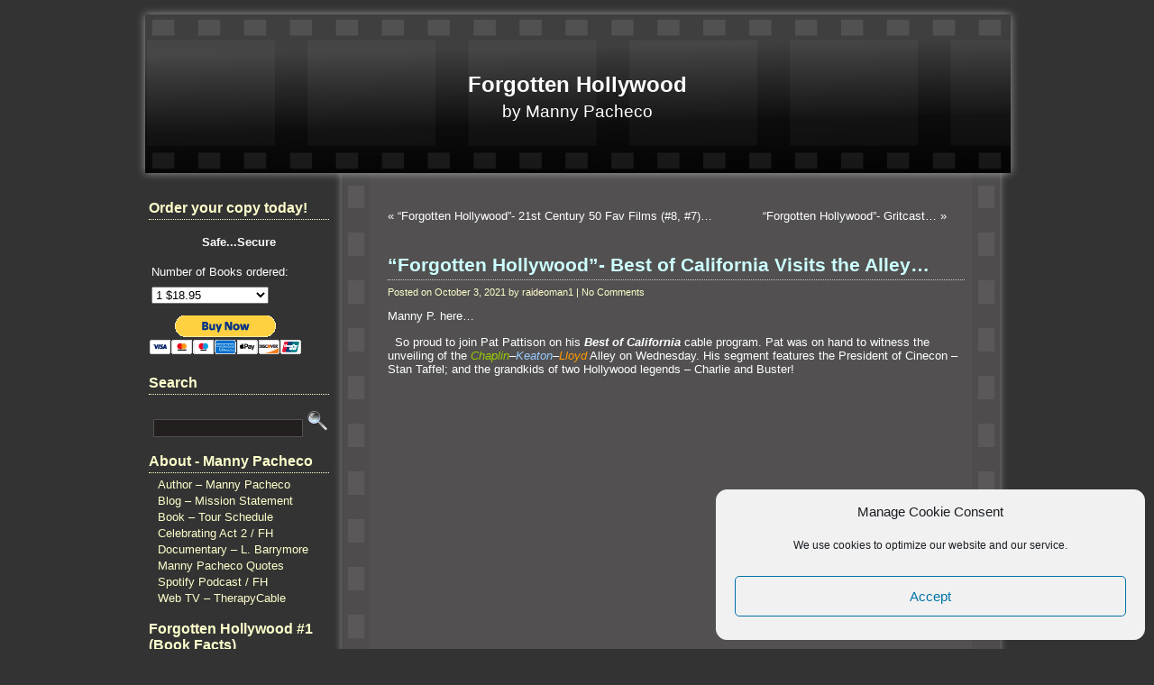

--- FILE ---
content_type: text/html; charset=UTF-8
request_url: https://forgottenhollywood.com/hollywood-history/forgotten-hollywood-best-of-california-visits-the-alley.php
body_size: 22614
content:
<!DOCTYPE html PUBLIC "-//W3C//DTD XHTML 1.0 Transitional//EN" "http://www.w3.org/TR/xhtml1/DTD/xhtml1-transitional.dtd">
<html xmlns="http://www.w3.org/1999/xhtml">
<head>
<meta http-equiv="Content-Type" content="text/html; charset=iso-8859-1" />
	
	<title>Forgotten Hollywood  &raquo; Blog Archive   &raquo; &#8220;Forgotten Hollywood&#8221;- Best of California Visits the Alley&#8230;</title>
	
	<meta name="generator" content="Bluefish 1.0.7"/> <!-- leave this for stats -->

	<link rel="stylesheet" href="https://forgottenhollywood.com/wp-content/themes/film-reel/style.css" type="text/css" media="screen" />
	<link rel="alternate" type="application/rss+xml" title="RSS 2.0" href="https://forgottenhollywood.com/feed" />
	<link rel="alternate" type="text/xml" title="RSS .92" href="https://forgottenhollywood.com/feed/rss" />
	<link rel="alternate" type="application/atom+xml" title="Atom 0.3" href="https://forgottenhollywood.com/feed/atom" />
	<link rel="pingback" href="https://forgottenhollywood.com/xmlrpc.php" />


		<link rel='archives' title='December 2025' href='https://forgottenhollywood.com/2025/12' />
	<link rel='archives' title='October 2025' href='https://forgottenhollywood.com/2025/10' />
	<link rel='archives' title='September 2025' href='https://forgottenhollywood.com/2025/09' />
	<link rel='archives' title='August 2025' href='https://forgottenhollywood.com/2025/08' />
	<link rel='archives' title='May 2025' href='https://forgottenhollywood.com/2025/05' />
	<link rel='archives' title='April 2025' href='https://forgottenhollywood.com/2025/04' />
	<link rel='archives' title='February 2025' href='https://forgottenhollywood.com/2025/02' />
	<link rel='archives' title='January 2025' href='https://forgottenhollywood.com/2025/01' />
	<link rel='archives' title='December 2024' href='https://forgottenhollywood.com/2024/12' />
	<link rel='archives' title='November 2024' href='https://forgottenhollywood.com/2024/11' />
	<link rel='archives' title='October 2024' href='https://forgottenhollywood.com/2024/10' />
	<link rel='archives' title='September 2024' href='https://forgottenhollywood.com/2024/09' />
	<link rel='archives' title='August 2024' href='https://forgottenhollywood.com/2024/08' />
	<link rel='archives' title='July 2024' href='https://forgottenhollywood.com/2024/07' />
	<link rel='archives' title='June 2024' href='https://forgottenhollywood.com/2024/06' />
	<link rel='archives' title='May 2024' href='https://forgottenhollywood.com/2024/05' />
	<link rel='archives' title='April 2024' href='https://forgottenhollywood.com/2024/04' />
	<link rel='archives' title='March 2024' href='https://forgottenhollywood.com/2024/03' />
	<link rel='archives' title='February 2024' href='https://forgottenhollywood.com/2024/02' />
	<link rel='archives' title='January 2024' href='https://forgottenhollywood.com/2024/01' />
	<link rel='archives' title='December 2023' href='https://forgottenhollywood.com/2023/12' />
	<link rel='archives' title='November 2023' href='https://forgottenhollywood.com/2023/11' />
	<link rel='archives' title='October 2023' href='https://forgottenhollywood.com/2023/10' />
	<link rel='archives' title='September 2023' href='https://forgottenhollywood.com/2023/09' />
	<link rel='archives' title='August 2023' href='https://forgottenhollywood.com/2023/08' />
	<link rel='archives' title='July 2023' href='https://forgottenhollywood.com/2023/07' />
	<link rel='archives' title='June 2023' href='https://forgottenhollywood.com/2023/06' />
	<link rel='archives' title='May 2023' href='https://forgottenhollywood.com/2023/05' />
	<link rel='archives' title='April 2023' href='https://forgottenhollywood.com/2023/04' />
	<link rel='archives' title='March 2023' href='https://forgottenhollywood.com/2023/03' />
	<link rel='archives' title='February 2023' href='https://forgottenhollywood.com/2023/02' />
	<link rel='archives' title='January 2023' href='https://forgottenhollywood.com/2023/01' />
	<link rel='archives' title='December 2022' href='https://forgottenhollywood.com/2022/12' />
	<link rel='archives' title='November 2022' href='https://forgottenhollywood.com/2022/11' />
	<link rel='archives' title='October 2022' href='https://forgottenhollywood.com/2022/10' />
	<link rel='archives' title='September 2022' href='https://forgottenhollywood.com/2022/09' />
	<link rel='archives' title='August 2022' href='https://forgottenhollywood.com/2022/08' />
	<link rel='archives' title='July 2022' href='https://forgottenhollywood.com/2022/07' />
	<link rel='archives' title='June 2022' href='https://forgottenhollywood.com/2022/06' />
	<link rel='archives' title='May 2022' href='https://forgottenhollywood.com/2022/05' />
	<link rel='archives' title='April 2022' href='https://forgottenhollywood.com/2022/04' />
	<link rel='archives' title='March 2022' href='https://forgottenhollywood.com/2022/03' />
	<link rel='archives' title='February 2022' href='https://forgottenhollywood.com/2022/02' />
	<link rel='archives' title='January 2022' href='https://forgottenhollywood.com/2022/01' />
	<link rel='archives' title='December 2021' href='https://forgottenhollywood.com/2021/12' />
	<link rel='archives' title='November 2021' href='https://forgottenhollywood.com/2021/11' />
	<link rel='archives' title='October 2021' href='https://forgottenhollywood.com/2021/10' />
	<link rel='archives' title='September 2021' href='https://forgottenhollywood.com/2021/09' />
	<link rel='archives' title='August 2021' href='https://forgottenhollywood.com/2021/08' />
	<link rel='archives' title='July 2021' href='https://forgottenhollywood.com/2021/07' />
	<link rel='archives' title='June 2021' href='https://forgottenhollywood.com/2021/06' />
	<link rel='archives' title='May 2021' href='https://forgottenhollywood.com/2021/05' />
	<link rel='archives' title='April 2021' href='https://forgottenhollywood.com/2021/04' />
	<link rel='archives' title='March 2021' href='https://forgottenhollywood.com/2021/03' />
	<link rel='archives' title='February 2021' href='https://forgottenhollywood.com/2021/02' />
	<link rel='archives' title='January 2021' href='https://forgottenhollywood.com/2021/01' />
	<link rel='archives' title='December 2020' href='https://forgottenhollywood.com/2020/12' />
	<link rel='archives' title='November 2020' href='https://forgottenhollywood.com/2020/11' />
	<link rel='archives' title='October 2020' href='https://forgottenhollywood.com/2020/10' />
	<link rel='archives' title='September 2020' href='https://forgottenhollywood.com/2020/09' />
	<link rel='archives' title='August 2020' href='https://forgottenhollywood.com/2020/08' />
	<link rel='archives' title='July 2020' href='https://forgottenhollywood.com/2020/07' />
	<link rel='archives' title='June 2020' href='https://forgottenhollywood.com/2020/06' />
	<link rel='archives' title='May 2020' href='https://forgottenhollywood.com/2020/05' />
	<link rel='archives' title='April 2020' href='https://forgottenhollywood.com/2020/04' />
	<link rel='archives' title='March 2020' href='https://forgottenhollywood.com/2020/03' />
	<link rel='archives' title='February 2020' href='https://forgottenhollywood.com/2020/02' />
	<link rel='archives' title='January 2020' href='https://forgottenhollywood.com/2020/01' />
	<link rel='archives' title='December 2019' href='https://forgottenhollywood.com/2019/12' />
	<link rel='archives' title='November 2019' href='https://forgottenhollywood.com/2019/11' />
	<link rel='archives' title='October 2019' href='https://forgottenhollywood.com/2019/10' />
	<link rel='archives' title='September 2019' href='https://forgottenhollywood.com/2019/09' />
	<link rel='archives' title='August 2019' href='https://forgottenhollywood.com/2019/08' />
	<link rel='archives' title='July 2019' href='https://forgottenhollywood.com/2019/07' />
	<link rel='archives' title='June 2019' href='https://forgottenhollywood.com/2019/06' />
	<link rel='archives' title='May 2019' href='https://forgottenhollywood.com/2019/05' />
	<link rel='archives' title='April 2019' href='https://forgottenhollywood.com/2019/04' />
	<link rel='archives' title='March 2019' href='https://forgottenhollywood.com/2019/03' />
	<link rel='archives' title='February 2019' href='https://forgottenhollywood.com/2019/02' />
	<link rel='archives' title='January 2019' href='https://forgottenhollywood.com/2019/01' />
	<link rel='archives' title='December 2018' href='https://forgottenhollywood.com/2018/12' />
	<link rel='archives' title='November 2018' href='https://forgottenhollywood.com/2018/11' />
	<link rel='archives' title='October 2018' href='https://forgottenhollywood.com/2018/10' />
	<link rel='archives' title='September 2018' href='https://forgottenhollywood.com/2018/09' />
	<link rel='archives' title='August 2018' href='https://forgottenhollywood.com/2018/08' />
	<link rel='archives' title='July 2018' href='https://forgottenhollywood.com/2018/07' />
	<link rel='archives' title='June 2018' href='https://forgottenhollywood.com/2018/06' />
	<link rel='archives' title='May 2018' href='https://forgottenhollywood.com/2018/05' />
	<link rel='archives' title='April 2018' href='https://forgottenhollywood.com/2018/04' />
	<link rel='archives' title='March 2018' href='https://forgottenhollywood.com/2018/03' />
	<link rel='archives' title='February 2018' href='https://forgottenhollywood.com/2018/02' />
	<link rel='archives' title='January 2018' href='https://forgottenhollywood.com/2018/01' />
	<link rel='archives' title='December 2017' href='https://forgottenhollywood.com/2017/12' />
	<link rel='archives' title='November 2017' href='https://forgottenhollywood.com/2017/11' />
	<link rel='archives' title='October 2017' href='https://forgottenhollywood.com/2017/10' />
	<link rel='archives' title='September 2017' href='https://forgottenhollywood.com/2017/09' />
	<link rel='archives' title='August 2017' href='https://forgottenhollywood.com/2017/08' />
	<link rel='archives' title='July 2017' href='https://forgottenhollywood.com/2017/07' />
	<link rel='archives' title='June 2017' href='https://forgottenhollywood.com/2017/06' />
	<link rel='archives' title='May 2017' href='https://forgottenhollywood.com/2017/05' />
	<link rel='archives' title='April 2017' href='https://forgottenhollywood.com/2017/04' />
	<link rel='archives' title='March 2017' href='https://forgottenhollywood.com/2017/03' />
	<link rel='archives' title='February 2017' href='https://forgottenhollywood.com/2017/02' />
	<link rel='archives' title='January 2017' href='https://forgottenhollywood.com/2017/01' />
	<link rel='archives' title='December 2016' href='https://forgottenhollywood.com/2016/12' />
	<link rel='archives' title='November 2016' href='https://forgottenhollywood.com/2016/11' />
	<link rel='archives' title='October 2016' href='https://forgottenhollywood.com/2016/10' />
	<link rel='archives' title='September 2016' href='https://forgottenhollywood.com/2016/09' />
	<link rel='archives' title='August 2016' href='https://forgottenhollywood.com/2016/08' />
	<link rel='archives' title='July 2016' href='https://forgottenhollywood.com/2016/07' />
	<link rel='archives' title='June 2016' href='https://forgottenhollywood.com/2016/06' />
	<link rel='archives' title='May 2016' href='https://forgottenhollywood.com/2016/05' />
	<link rel='archives' title='April 2016' href='https://forgottenhollywood.com/2016/04' />
	<link rel='archives' title='March 2016' href='https://forgottenhollywood.com/2016/03' />
	<link rel='archives' title='February 2016' href='https://forgottenhollywood.com/2016/02' />
	<link rel='archives' title='January 2016' href='https://forgottenhollywood.com/2016/01' />
	<link rel='archives' title='December 2015' href='https://forgottenhollywood.com/2015/12' />
	<link rel='archives' title='November 2015' href='https://forgottenhollywood.com/2015/11' />
	<link rel='archives' title='October 2015' href='https://forgottenhollywood.com/2015/10' />
	<link rel='archives' title='September 2015' href='https://forgottenhollywood.com/2015/09' />
	<link rel='archives' title='August 2015' href='https://forgottenhollywood.com/2015/08' />
	<link rel='archives' title='July 2015' href='https://forgottenhollywood.com/2015/07' />
	<link rel='archives' title='June 2015' href='https://forgottenhollywood.com/2015/06' />
	<link rel='archives' title='May 2015' href='https://forgottenhollywood.com/2015/05' />
	<link rel='archives' title='April 2015' href='https://forgottenhollywood.com/2015/04' />
	<link rel='archives' title='March 2015' href='https://forgottenhollywood.com/2015/03' />
	<link rel='archives' title='February 2015' href='https://forgottenhollywood.com/2015/02' />
	<link rel='archives' title='January 2015' href='https://forgottenhollywood.com/2015/01' />
	<link rel='archives' title='December 2014' href='https://forgottenhollywood.com/2014/12' />
	<link rel='archives' title='November 2014' href='https://forgottenhollywood.com/2014/11' />
	<link rel='archives' title='October 2014' href='https://forgottenhollywood.com/2014/10' />
	<link rel='archives' title='September 2014' href='https://forgottenhollywood.com/2014/09' />
	<link rel='archives' title='August 2014' href='https://forgottenhollywood.com/2014/08' />
	<link rel='archives' title='July 2014' href='https://forgottenhollywood.com/2014/07' />
	<link rel='archives' title='June 2014' href='https://forgottenhollywood.com/2014/06' />
	<link rel='archives' title='May 2014' href='https://forgottenhollywood.com/2014/05' />
	<link rel='archives' title='April 2014' href='https://forgottenhollywood.com/2014/04' />
	<link rel='archives' title='March 2014' href='https://forgottenhollywood.com/2014/03' />
	<link rel='archives' title='February 2014' href='https://forgottenhollywood.com/2014/02' />
	<link rel='archives' title='January 2014' href='https://forgottenhollywood.com/2014/01' />
	<link rel='archives' title='December 2013' href='https://forgottenhollywood.com/2013/12' />
	<link rel='archives' title='November 2013' href='https://forgottenhollywood.com/2013/11' />
	<link rel='archives' title='October 2013' href='https://forgottenhollywood.com/2013/10' />
	<link rel='archives' title='September 2013' href='https://forgottenhollywood.com/2013/09' />
	<link rel='archives' title='August 2013' href='https://forgottenhollywood.com/2013/08' />
	<link rel='archives' title='July 2013' href='https://forgottenhollywood.com/2013/07' />
	<link rel='archives' title='June 2013' href='https://forgottenhollywood.com/2013/06' />
	<link rel='archives' title='May 2013' href='https://forgottenhollywood.com/2013/05' />
	<link rel='archives' title='April 2013' href='https://forgottenhollywood.com/2013/04' />
	<link rel='archives' title='March 2013' href='https://forgottenhollywood.com/2013/03' />
	<link rel='archives' title='February 2013' href='https://forgottenhollywood.com/2013/02' />
	<link rel='archives' title='January 2013' href='https://forgottenhollywood.com/2013/01' />
	<link rel='archives' title='December 2012' href='https://forgottenhollywood.com/2012/12' />
	<link rel='archives' title='November 2012' href='https://forgottenhollywood.com/2012/11' />
	<link rel='archives' title='October 2012' href='https://forgottenhollywood.com/2012/10' />
	<link rel='archives' title='September 2012' href='https://forgottenhollywood.com/2012/09' />
	<link rel='archives' title='August 2012' href='https://forgottenhollywood.com/2012/08' />
	<link rel='archives' title='July 2012' href='https://forgottenhollywood.com/2012/07' />
	<link rel='archives' title='June 2012' href='https://forgottenhollywood.com/2012/06' />
	<link rel='archives' title='May 2012' href='https://forgottenhollywood.com/2012/05' />
	<link rel='archives' title='April 2012' href='https://forgottenhollywood.com/2012/04' />
	<link rel='archives' title='March 2012' href='https://forgottenhollywood.com/2012/03' />
	<link rel='archives' title='February 2012' href='https://forgottenhollywood.com/2012/02' />
	<link rel='archives' title='January 2012' href='https://forgottenhollywood.com/2012/01' />
	<link rel='archives' title='December 2011' href='https://forgottenhollywood.com/2011/12' />
	<link rel='archives' title='November 2011' href='https://forgottenhollywood.com/2011/11' />
	<link rel='archives' title='October 2011' href='https://forgottenhollywood.com/2011/10' />
	<link rel='archives' title='September 2011' href='https://forgottenhollywood.com/2011/09' />
	<link rel='archives' title='August 2011' href='https://forgottenhollywood.com/2011/08' />
	<link rel='archives' title='July 2011' href='https://forgottenhollywood.com/2011/07' />
	<link rel='archives' title='June 2011' href='https://forgottenhollywood.com/2011/06' />
	<link rel='archives' title='May 2011' href='https://forgottenhollywood.com/2011/05' />
	<link rel='archives' title='April 2011' href='https://forgottenhollywood.com/2011/04' />
	<link rel='archives' title='March 2011' href='https://forgottenhollywood.com/2011/03' />
	<link rel='archives' title='February 2011' href='https://forgottenhollywood.com/2011/02' />
	<link rel='archives' title='January 2011' href='https://forgottenhollywood.com/2011/01' />
	<link rel='archives' title='December 2010' href='https://forgottenhollywood.com/2010/12' />
	<link rel='archives' title='November 2010' href='https://forgottenhollywood.com/2010/11' />
	<link rel='archives' title='October 2010' href='https://forgottenhollywood.com/2010/10' />
	<link rel='archives' title='September 2010' href='https://forgottenhollywood.com/2010/09' />
	<link rel='archives' title='August 2010' href='https://forgottenhollywood.com/2010/08' />
	<link rel='archives' title='July 2010' href='https://forgottenhollywood.com/2010/07' />
	<link rel='archives' title='June 2010' href='https://forgottenhollywood.com/2010/06' />
	<link rel='archives' title='May 2010' href='https://forgottenhollywood.com/2010/05' />
	<link rel='archives' title='April 2010' href='https://forgottenhollywood.com/2010/04' />
	<link rel='archives' title='March 2010' href='https://forgottenhollywood.com/2010/03' />
	<link rel='archives' title='February 2010' href='https://forgottenhollywood.com/2010/02' />
	<link rel='archives' title='January 2010' href='https://forgottenhollywood.com/2010/01' />
	<link rel='archives' title='December 2009' href='https://forgottenhollywood.com/2009/12' />
	<link rel='archives' title='November 2009' href='https://forgottenhollywood.com/2009/11' />
	<link rel='archives' title='October 2009' href='https://forgottenhollywood.com/2009/10' />
	<link rel='archives' title='September 2009' href='https://forgottenhollywood.com/2009/09' />

	<meta name='robots' content='max-image-preview:large' />
<link rel='dns-prefetch' href='//secure.gravatar.com' />
<link rel='dns-prefetch' href='//stats.wp.com' />
<link rel='dns-prefetch' href='//v0.wordpress.com' />
<link rel='preconnect' href='//i0.wp.com' />
<link rel='preconnect' href='//c0.wp.com' />
<link rel="alternate" type="application/rss+xml" title="Forgotten Hollywood &raquo; &#8220;Forgotten Hollywood&#8221;- Best of California Visits the Alley&#8230; Comments Feed" href="https://forgottenhollywood.com/hollywood-history/forgotten-hollywood-best-of-california-visits-the-alley.php/feed" />
<link rel="alternate" title="oEmbed (JSON)" type="application/json+oembed" href="https://forgottenhollywood.com/wp-json/oembed/1.0/embed?url=https%3A%2F%2Fforgottenhollywood.com%2Fhollywood-history%2Fforgotten-hollywood-best-of-california-visits-the-alley.php" />
<link rel="alternate" title="oEmbed (XML)" type="text/xml+oembed" href="https://forgottenhollywood.com/wp-json/oembed/1.0/embed?url=https%3A%2F%2Fforgottenhollywood.com%2Fhollywood-history%2Fforgotten-hollywood-best-of-california-visits-the-alley.php&#038;format=xml" />
<style id='wp-img-auto-sizes-contain-inline-css' type='text/css'>
img:is([sizes=auto i],[sizes^="auto," i]){contain-intrinsic-size:3000px 1500px}
/*# sourceURL=wp-img-auto-sizes-contain-inline-css */
</style>
<link rel='stylesheet' id='jetpack_related-posts-css' href='https://c0.wp.com/p/jetpack/14.3/modules/related-posts/related-posts.css' type='text/css' media='all' />
<style id='wp-emoji-styles-inline-css' type='text/css'>

	img.wp-smiley, img.emoji {
		display: inline !important;
		border: none !important;
		box-shadow: none !important;
		height: 1em !important;
		width: 1em !important;
		margin: 0 0.07em !important;
		vertical-align: -0.1em !important;
		background: none !important;
		padding: 0 !important;
	}
/*# sourceURL=wp-emoji-styles-inline-css */
</style>
<style id='wp-block-library-inline-css' type='text/css'>
:root{--wp-block-synced-color:#7a00df;--wp-block-synced-color--rgb:122,0,223;--wp-bound-block-color:var(--wp-block-synced-color);--wp-editor-canvas-background:#ddd;--wp-admin-theme-color:#007cba;--wp-admin-theme-color--rgb:0,124,186;--wp-admin-theme-color-darker-10:#006ba1;--wp-admin-theme-color-darker-10--rgb:0,107,160.5;--wp-admin-theme-color-darker-20:#005a87;--wp-admin-theme-color-darker-20--rgb:0,90,135;--wp-admin-border-width-focus:2px}@media (min-resolution:192dpi){:root{--wp-admin-border-width-focus:1.5px}}.wp-element-button{cursor:pointer}:root .has-very-light-gray-background-color{background-color:#eee}:root .has-very-dark-gray-background-color{background-color:#313131}:root .has-very-light-gray-color{color:#eee}:root .has-very-dark-gray-color{color:#313131}:root .has-vivid-green-cyan-to-vivid-cyan-blue-gradient-background{background:linear-gradient(135deg,#00d084,#0693e3)}:root .has-purple-crush-gradient-background{background:linear-gradient(135deg,#34e2e4,#4721fb 50%,#ab1dfe)}:root .has-hazy-dawn-gradient-background{background:linear-gradient(135deg,#faaca8,#dad0ec)}:root .has-subdued-olive-gradient-background{background:linear-gradient(135deg,#fafae1,#67a671)}:root .has-atomic-cream-gradient-background{background:linear-gradient(135deg,#fdd79a,#004a59)}:root .has-nightshade-gradient-background{background:linear-gradient(135deg,#330968,#31cdcf)}:root .has-midnight-gradient-background{background:linear-gradient(135deg,#020381,#2874fc)}:root{--wp--preset--font-size--normal:16px;--wp--preset--font-size--huge:42px}.has-regular-font-size{font-size:1em}.has-larger-font-size{font-size:2.625em}.has-normal-font-size{font-size:var(--wp--preset--font-size--normal)}.has-huge-font-size{font-size:var(--wp--preset--font-size--huge)}.has-text-align-center{text-align:center}.has-text-align-left{text-align:left}.has-text-align-right{text-align:right}.has-fit-text{white-space:nowrap!important}#end-resizable-editor-section{display:none}.aligncenter{clear:both}.items-justified-left{justify-content:flex-start}.items-justified-center{justify-content:center}.items-justified-right{justify-content:flex-end}.items-justified-space-between{justify-content:space-between}.screen-reader-text{border:0;clip-path:inset(50%);height:1px;margin:-1px;overflow:hidden;padding:0;position:absolute;width:1px;word-wrap:normal!important}.screen-reader-text:focus{background-color:#ddd;clip-path:none;color:#444;display:block;font-size:1em;height:auto;left:5px;line-height:normal;padding:15px 23px 14px;text-decoration:none;top:5px;width:auto;z-index:100000}html :where(.has-border-color){border-style:solid}html :where([style*=border-top-color]){border-top-style:solid}html :where([style*=border-right-color]){border-right-style:solid}html :where([style*=border-bottom-color]){border-bottom-style:solid}html :where([style*=border-left-color]){border-left-style:solid}html :where([style*=border-width]){border-style:solid}html :where([style*=border-top-width]){border-top-style:solid}html :where([style*=border-right-width]){border-right-style:solid}html :where([style*=border-bottom-width]){border-bottom-style:solid}html :where([style*=border-left-width]){border-left-style:solid}html :where(img[class*=wp-image-]){height:auto;max-width:100%}:where(figure){margin:0 0 1em}html :where(.is-position-sticky){--wp-admin--admin-bar--position-offset:var(--wp-admin--admin-bar--height,0px)}@media screen and (max-width:600px){html :where(.is-position-sticky){--wp-admin--admin-bar--position-offset:0px}}

/*# sourceURL=wp-block-library-inline-css */
</style><style id='global-styles-inline-css' type='text/css'>
:root{--wp--preset--aspect-ratio--square: 1;--wp--preset--aspect-ratio--4-3: 4/3;--wp--preset--aspect-ratio--3-4: 3/4;--wp--preset--aspect-ratio--3-2: 3/2;--wp--preset--aspect-ratio--2-3: 2/3;--wp--preset--aspect-ratio--16-9: 16/9;--wp--preset--aspect-ratio--9-16: 9/16;--wp--preset--color--black: #000000;--wp--preset--color--cyan-bluish-gray: #abb8c3;--wp--preset--color--white: #ffffff;--wp--preset--color--pale-pink: #f78da7;--wp--preset--color--vivid-red: #cf2e2e;--wp--preset--color--luminous-vivid-orange: #ff6900;--wp--preset--color--luminous-vivid-amber: #fcb900;--wp--preset--color--light-green-cyan: #7bdcb5;--wp--preset--color--vivid-green-cyan: #00d084;--wp--preset--color--pale-cyan-blue: #8ed1fc;--wp--preset--color--vivid-cyan-blue: #0693e3;--wp--preset--color--vivid-purple: #9b51e0;--wp--preset--gradient--vivid-cyan-blue-to-vivid-purple: linear-gradient(135deg,rgb(6,147,227) 0%,rgb(155,81,224) 100%);--wp--preset--gradient--light-green-cyan-to-vivid-green-cyan: linear-gradient(135deg,rgb(122,220,180) 0%,rgb(0,208,130) 100%);--wp--preset--gradient--luminous-vivid-amber-to-luminous-vivid-orange: linear-gradient(135deg,rgb(252,185,0) 0%,rgb(255,105,0) 100%);--wp--preset--gradient--luminous-vivid-orange-to-vivid-red: linear-gradient(135deg,rgb(255,105,0) 0%,rgb(207,46,46) 100%);--wp--preset--gradient--very-light-gray-to-cyan-bluish-gray: linear-gradient(135deg,rgb(238,238,238) 0%,rgb(169,184,195) 100%);--wp--preset--gradient--cool-to-warm-spectrum: linear-gradient(135deg,rgb(74,234,220) 0%,rgb(151,120,209) 20%,rgb(207,42,186) 40%,rgb(238,44,130) 60%,rgb(251,105,98) 80%,rgb(254,248,76) 100%);--wp--preset--gradient--blush-light-purple: linear-gradient(135deg,rgb(255,206,236) 0%,rgb(152,150,240) 100%);--wp--preset--gradient--blush-bordeaux: linear-gradient(135deg,rgb(254,205,165) 0%,rgb(254,45,45) 50%,rgb(107,0,62) 100%);--wp--preset--gradient--luminous-dusk: linear-gradient(135deg,rgb(255,203,112) 0%,rgb(199,81,192) 50%,rgb(65,88,208) 100%);--wp--preset--gradient--pale-ocean: linear-gradient(135deg,rgb(255,245,203) 0%,rgb(182,227,212) 50%,rgb(51,167,181) 100%);--wp--preset--gradient--electric-grass: linear-gradient(135deg,rgb(202,248,128) 0%,rgb(113,206,126) 100%);--wp--preset--gradient--midnight: linear-gradient(135deg,rgb(2,3,129) 0%,rgb(40,116,252) 100%);--wp--preset--font-size--small: 13px;--wp--preset--font-size--medium: 20px;--wp--preset--font-size--large: 36px;--wp--preset--font-size--x-large: 42px;--wp--preset--spacing--20: 0.44rem;--wp--preset--spacing--30: 0.67rem;--wp--preset--spacing--40: 1rem;--wp--preset--spacing--50: 1.5rem;--wp--preset--spacing--60: 2.25rem;--wp--preset--spacing--70: 3.38rem;--wp--preset--spacing--80: 5.06rem;--wp--preset--shadow--natural: 6px 6px 9px rgba(0, 0, 0, 0.2);--wp--preset--shadow--deep: 12px 12px 50px rgba(0, 0, 0, 0.4);--wp--preset--shadow--sharp: 6px 6px 0px rgba(0, 0, 0, 0.2);--wp--preset--shadow--outlined: 6px 6px 0px -3px rgb(255, 255, 255), 6px 6px rgb(0, 0, 0);--wp--preset--shadow--crisp: 6px 6px 0px rgb(0, 0, 0);}:where(.is-layout-flex){gap: 0.5em;}:where(.is-layout-grid){gap: 0.5em;}body .is-layout-flex{display: flex;}.is-layout-flex{flex-wrap: wrap;align-items: center;}.is-layout-flex > :is(*, div){margin: 0;}body .is-layout-grid{display: grid;}.is-layout-grid > :is(*, div){margin: 0;}:where(.wp-block-columns.is-layout-flex){gap: 2em;}:where(.wp-block-columns.is-layout-grid){gap: 2em;}:where(.wp-block-post-template.is-layout-flex){gap: 1.25em;}:where(.wp-block-post-template.is-layout-grid){gap: 1.25em;}.has-black-color{color: var(--wp--preset--color--black) !important;}.has-cyan-bluish-gray-color{color: var(--wp--preset--color--cyan-bluish-gray) !important;}.has-white-color{color: var(--wp--preset--color--white) !important;}.has-pale-pink-color{color: var(--wp--preset--color--pale-pink) !important;}.has-vivid-red-color{color: var(--wp--preset--color--vivid-red) !important;}.has-luminous-vivid-orange-color{color: var(--wp--preset--color--luminous-vivid-orange) !important;}.has-luminous-vivid-amber-color{color: var(--wp--preset--color--luminous-vivid-amber) !important;}.has-light-green-cyan-color{color: var(--wp--preset--color--light-green-cyan) !important;}.has-vivid-green-cyan-color{color: var(--wp--preset--color--vivid-green-cyan) !important;}.has-pale-cyan-blue-color{color: var(--wp--preset--color--pale-cyan-blue) !important;}.has-vivid-cyan-blue-color{color: var(--wp--preset--color--vivid-cyan-blue) !important;}.has-vivid-purple-color{color: var(--wp--preset--color--vivid-purple) !important;}.has-black-background-color{background-color: var(--wp--preset--color--black) !important;}.has-cyan-bluish-gray-background-color{background-color: var(--wp--preset--color--cyan-bluish-gray) !important;}.has-white-background-color{background-color: var(--wp--preset--color--white) !important;}.has-pale-pink-background-color{background-color: var(--wp--preset--color--pale-pink) !important;}.has-vivid-red-background-color{background-color: var(--wp--preset--color--vivid-red) !important;}.has-luminous-vivid-orange-background-color{background-color: var(--wp--preset--color--luminous-vivid-orange) !important;}.has-luminous-vivid-amber-background-color{background-color: var(--wp--preset--color--luminous-vivid-amber) !important;}.has-light-green-cyan-background-color{background-color: var(--wp--preset--color--light-green-cyan) !important;}.has-vivid-green-cyan-background-color{background-color: var(--wp--preset--color--vivid-green-cyan) !important;}.has-pale-cyan-blue-background-color{background-color: var(--wp--preset--color--pale-cyan-blue) !important;}.has-vivid-cyan-blue-background-color{background-color: var(--wp--preset--color--vivid-cyan-blue) !important;}.has-vivid-purple-background-color{background-color: var(--wp--preset--color--vivid-purple) !important;}.has-black-border-color{border-color: var(--wp--preset--color--black) !important;}.has-cyan-bluish-gray-border-color{border-color: var(--wp--preset--color--cyan-bluish-gray) !important;}.has-white-border-color{border-color: var(--wp--preset--color--white) !important;}.has-pale-pink-border-color{border-color: var(--wp--preset--color--pale-pink) !important;}.has-vivid-red-border-color{border-color: var(--wp--preset--color--vivid-red) !important;}.has-luminous-vivid-orange-border-color{border-color: var(--wp--preset--color--luminous-vivid-orange) !important;}.has-luminous-vivid-amber-border-color{border-color: var(--wp--preset--color--luminous-vivid-amber) !important;}.has-light-green-cyan-border-color{border-color: var(--wp--preset--color--light-green-cyan) !important;}.has-vivid-green-cyan-border-color{border-color: var(--wp--preset--color--vivid-green-cyan) !important;}.has-pale-cyan-blue-border-color{border-color: var(--wp--preset--color--pale-cyan-blue) !important;}.has-vivid-cyan-blue-border-color{border-color: var(--wp--preset--color--vivid-cyan-blue) !important;}.has-vivid-purple-border-color{border-color: var(--wp--preset--color--vivid-purple) !important;}.has-vivid-cyan-blue-to-vivid-purple-gradient-background{background: var(--wp--preset--gradient--vivid-cyan-blue-to-vivid-purple) !important;}.has-light-green-cyan-to-vivid-green-cyan-gradient-background{background: var(--wp--preset--gradient--light-green-cyan-to-vivid-green-cyan) !important;}.has-luminous-vivid-amber-to-luminous-vivid-orange-gradient-background{background: var(--wp--preset--gradient--luminous-vivid-amber-to-luminous-vivid-orange) !important;}.has-luminous-vivid-orange-to-vivid-red-gradient-background{background: var(--wp--preset--gradient--luminous-vivid-orange-to-vivid-red) !important;}.has-very-light-gray-to-cyan-bluish-gray-gradient-background{background: var(--wp--preset--gradient--very-light-gray-to-cyan-bluish-gray) !important;}.has-cool-to-warm-spectrum-gradient-background{background: var(--wp--preset--gradient--cool-to-warm-spectrum) !important;}.has-blush-light-purple-gradient-background{background: var(--wp--preset--gradient--blush-light-purple) !important;}.has-blush-bordeaux-gradient-background{background: var(--wp--preset--gradient--blush-bordeaux) !important;}.has-luminous-dusk-gradient-background{background: var(--wp--preset--gradient--luminous-dusk) !important;}.has-pale-ocean-gradient-background{background: var(--wp--preset--gradient--pale-ocean) !important;}.has-electric-grass-gradient-background{background: var(--wp--preset--gradient--electric-grass) !important;}.has-midnight-gradient-background{background: var(--wp--preset--gradient--midnight) !important;}.has-small-font-size{font-size: var(--wp--preset--font-size--small) !important;}.has-medium-font-size{font-size: var(--wp--preset--font-size--medium) !important;}.has-large-font-size{font-size: var(--wp--preset--font-size--large) !important;}.has-x-large-font-size{font-size: var(--wp--preset--font-size--x-large) !important;}
/*# sourceURL=global-styles-inline-css */
</style>

<style id='classic-theme-styles-inline-css' type='text/css'>
/*! This file is auto-generated */
.wp-block-button__link{color:#fff;background-color:#32373c;border-radius:9999px;box-shadow:none;text-decoration:none;padding:calc(.667em + 2px) calc(1.333em + 2px);font-size:1.125em}.wp-block-file__button{background:#32373c;color:#fff;text-decoration:none}
/*# sourceURL=/wp-includes/css/classic-themes.min.css */
</style>
<link rel='stylesheet' id='cmplz-general-css' href='https://forgottenhollywood.com/wp-content/plugins/complianz-gdpr/assets/css/cookieblocker.min.css?ver=1739871289' type='text/css' media='all' />
<style id='akismet-widget-style-inline-css' type='text/css'>

			.a-stats {
				--akismet-color-mid-green: #357b49;
				--akismet-color-white: #fff;
				--akismet-color-light-grey: #f6f7f7;

				max-width: 350px;
				width: auto;
			}

			.a-stats * {
				all: unset;
				box-sizing: border-box;
			}

			.a-stats strong {
				font-weight: 600;
			}

			.a-stats a.a-stats__link,
			.a-stats a.a-stats__link:visited,
			.a-stats a.a-stats__link:active {
				background: var(--akismet-color-mid-green);
				border: none;
				box-shadow: none;
				border-radius: 8px;
				color: var(--akismet-color-white);
				cursor: pointer;
				display: block;
				font-family: -apple-system, BlinkMacSystemFont, 'Segoe UI', 'Roboto', 'Oxygen-Sans', 'Ubuntu', 'Cantarell', 'Helvetica Neue', sans-serif;
				font-weight: 500;
				padding: 12px;
				text-align: center;
				text-decoration: none;
				transition: all 0.2s ease;
			}

			/* Extra specificity to deal with TwentyTwentyOne focus style */
			.widget .a-stats a.a-stats__link:focus {
				background: var(--akismet-color-mid-green);
				color: var(--akismet-color-white);
				text-decoration: none;
			}

			.a-stats a.a-stats__link:hover {
				filter: brightness(110%);
				box-shadow: 0 4px 12px rgba(0, 0, 0, 0.06), 0 0 2px rgba(0, 0, 0, 0.16);
			}

			.a-stats .count {
				color: var(--akismet-color-white);
				display: block;
				font-size: 1.5em;
				line-height: 1.4;
				padding: 0 13px;
				white-space: nowrap;
			}
		
/*# sourceURL=akismet-widget-style-inline-css */
</style>
<link rel='stylesheet' id='sharedaddy-css' href='https://c0.wp.com/p/jetpack/14.3/modules/sharedaddy/sharing.css' type='text/css' media='all' />
<link rel='stylesheet' id='social-logos-css' href='https://c0.wp.com/p/jetpack/14.3/_inc/social-logos/social-logos.min.css' type='text/css' media='all' />
<script type="text/javascript" src="https://c0.wp.com/c/6.9/wp-includes/js/jquery/jquery.min.js" id="jquery-core-js"></script>
<script type="text/javascript" src="https://c0.wp.com/c/6.9/wp-includes/js/jquery/jquery-migrate.min.js" id="jquery-migrate-js"></script>
<script type="text/javascript" id="jetpack_related-posts-js-extra">
/* <![CDATA[ */
var related_posts_js_options = {"post_heading":"h4"};
//# sourceURL=jetpack_related-posts-js-extra
/* ]]> */
</script>
<script type="text/javascript" src="https://c0.wp.com/p/jetpack/14.3/_inc/build/related-posts/related-posts.min.js" id="jetpack_related-posts-js"></script>
<script type="text/javascript" async src="https://forgottenhollywood.com/wp-content/plugins/burst-statistics/helpers/timeme/timeme.min.js?ver=1.7.5" id="burst-timeme-js"></script>
<script type="text/javascript" src="https://c0.wp.com/c/6.9/wp-includes/js/dist/hooks.min.js" id="wp-hooks-js"></script>
<script type="text/javascript" src="https://c0.wp.com/c/6.9/wp-includes/js/dist/i18n.min.js" id="wp-i18n-js"></script>
<script type="text/javascript" id="wp-i18n-js-after">
/* <![CDATA[ */
wp.i18n.setLocaleData( { 'text direction\u0004ltr': [ 'ltr' ] } );
//# sourceURL=wp-i18n-js-after
/* ]]> */
</script>
<script type="text/javascript" src="https://c0.wp.com/c/6.9/wp-includes/js/dist/url.min.js" id="wp-url-js"></script>
<script type="text/javascript" src="https://c0.wp.com/c/6.9/wp-includes/js/dist/api-fetch.min.js" id="wp-api-fetch-js"></script>
<script type="text/javascript" id="wp-api-fetch-js-after">
/* <![CDATA[ */
wp.apiFetch.use( wp.apiFetch.createRootURLMiddleware( "https://forgottenhollywood.com/wp-json/" ) );
wp.apiFetch.nonceMiddleware = wp.apiFetch.createNonceMiddleware( "fab768ebf8" );
wp.apiFetch.use( wp.apiFetch.nonceMiddleware );
wp.apiFetch.use( wp.apiFetch.mediaUploadMiddleware );
wp.apiFetch.nonceEndpoint = "https://forgottenhollywood.com/wp-admin/admin-ajax.php?action=rest-nonce";
//# sourceURL=wp-api-fetch-js-after
/* ]]> */
</script>
<script type="text/javascript" id="burst-js-extra">
/* <![CDATA[ */
var burst = {"cookie_retention_days":"30","beacon_url":"https://forgottenhollywood.com/wp-content/plugins/burst-statistics/endpoint.php","options":{"beacon_enabled":0,"enable_cookieless_tracking":0,"enable_turbo_mode":0,"do_not_track":0,"track_url_change":0},"goals":[],"goals_script_url":"https://forgottenhollywood.com/wp-content/plugins/burst-statistics//assets/js/build/burst-goals.js?v=1.7.5"};
//# sourceURL=burst-js-extra
/* ]]> */
</script>
<script data-service="burst" data-category="statistics" type="text/plain" async data-cmplz-src="https://forgottenhollywood.com/wp-content/plugins/burst-statistics/assets/js/build/burst.min.js?ver=1.7.5" id="burst-js"></script>
<link rel="https://api.w.org/" href="https://forgottenhollywood.com/wp-json/" /><link rel="alternate" title="JSON" type="application/json" href="https://forgottenhollywood.com/wp-json/wp/v2/posts/104762" /><link rel="EditURI" type="application/rsd+xml" title="RSD" href="https://forgottenhollywood.com/xmlrpc.php?rsd" />
<link rel="canonical" href="https://forgottenhollywood.com/hollywood-history/forgotten-hollywood-best-of-california-visits-the-alley.php" />
<style type='text/css'></style>
	<style>img#wpstats{display:none}</style>
					<style>.cmplz-hidden {
					display: none !important;
				}</style><meta name="description" content="Manny P. here... ```So proud to join Pat Pattison on his Best of California cable program. Pat was on hand to witness the unveiling of the Chaplin-Keaton-Lloyd Alley on Wednesday. His segment features the President of Cinecon - Stan Taffel; and the grandkids of two Hollywood legends - Charlie and Buster! https://www.youtube.com/watch?v=Six_QhXgpOI ```Enjoy! Until next&hellip;" />

<!-- Jetpack Open Graph Tags -->
<meta property="og:type" content="article" />
<meta property="og:title" content="&#8220;Forgotten Hollywood&#8221;- Best of California Visits the Alley&#8230;" />
<meta property="og:url" content="https://forgottenhollywood.com/hollywood-history/forgotten-hollywood-best-of-california-visits-the-alley.php" />
<meta property="og:description" content="Manny P. here&#8230; &#8220;`So proud to join Pat Pattison on his Best of California cable program. Pat was on hand to witness the unveiling of the Chaplin-Keaton-Lloyd Alley on Wednesday. His segm…" />
<meta property="article:published_time" content="2021-10-03T21:16:51+00:00" />
<meta property="article:modified_time" content="2021-10-03T21:20:20+00:00" />
<meta property="og:site_name" content="Forgotten Hollywood" />
<meta property="og:image" content="https://img.youtube.com/vi/Six_QhXgpOI/0.jpg" />
<meta property="og:image:secure_url" content="https://img.youtube.com/vi/Six_QhXgpOI/0.jpg" />
<meta property="og:image:width" content="365" />
<meta property="og:image:height" content="365" />
<meta property="og:image:alt" content="" />
<meta property="og:locale" content="en_US" />
<meta name="twitter:site" content="@KNXMannyPacheco" />
<meta name="twitter:text:title" content="&#8220;Forgotten Hollywood&#8221;- Best of California Visits the Alley&#8230;" />
<meta name="twitter:image" content="https://i0.wp.com/forgottenhollywood.com/wp-content/uploads/2018/05/cropped-Manny.jpg?fit=240%2C240&amp;ssl=1" />
<meta name="twitter:card" content="summary" />

<!-- End Jetpack Open Graph Tags -->
<link rel="icon" href="https://i0.wp.com/forgottenhollywood.com/wp-content/uploads/2018/05/cropped-Manny.jpg?fit=32%2C32&#038;ssl=1" sizes="32x32" />
<link rel="icon" href="https://i0.wp.com/forgottenhollywood.com/wp-content/uploads/2018/05/cropped-Manny.jpg?fit=192%2C192&#038;ssl=1" sizes="192x192" />
<link rel="apple-touch-icon" href="https://i0.wp.com/forgottenhollywood.com/wp-content/uploads/2018/05/cropped-Manny.jpg?fit=180%2C180&#038;ssl=1" />
<meta name="msapplication-TileImage" content="https://i0.wp.com/forgottenhollywood.com/wp-content/uploads/2018/05/cropped-Manny.jpg?fit=270%2C270&#038;ssl=1" />
</head>
<body data-rsssl=1>

<div id="page">

<div id="header">
<h1><a href="https://forgottenhollywood.com">Forgotten Hollywood</a></h1>
              <div class="description">
                by Manny Pacheco</div>

</div>
<div id="leftsidebar">

		<ul>

<li>

<h2>Order your copy today!</h2>
<center>
<br /><b>Safe...Secure</b><br /><br />
</center>
<form action="https://www.paypal.com/cgi-bin/webscr" method="post">
<input type="hidden" name="cmd" value="_s-xclick">
<input type="hidden" name="hosted_button_id" value="8217009">
<table>
<tr><td><input type="hidden" name="on0" value="Number of Books ordered:">Number of Books ordered:</td></tr><tr><td><select name="os0">
 <option value="1">1 $18.95
 <option value="2">2 $37.90
 <option value="3">3 $56.85
 <option value="4">4 $75.80
 <option value="5 (Gift Special)">5 (Gift Special) $90.00
</select> </td></tr>
</table>
<input type="hidden" name="currency_code" value="USD">
<input type="image" src="https://www.paypal.com/en_US/i/btn/btn_buynowCC_LG.gif" border="0" name="submit" alt="PayPal - The safer, easier way to pay online!">
<img alt="" border="0" src="https://www.paypal.com/en_US/i/scr/pixel.gif" width="1" height="1">
</form>

</li>


		<li><h2>Search</h2>
				
				<form method="get" id="searchform" action="/index.php">
<div><input type="text" value="" name="s" id="s" />
<input type="submit" id="searchsubmit" value="" />
</div>
</form>
			
	
			</li>


		<li id="linkcat-21" class="widget widget_links"><h2 class="widgettitle">About - Manny Pacheco</h2>

	<ul class='xoxo blogroll'>
<li><a href="https://www.forgottenhollywood.com/about" title="Author of &#8220;Forgotten Hollywood Forgotten History&#8221;">Author &#8211; Manny Pacheco</a></li>
<li><a href="https://www.forgottenhollywood.com/about-forgotten-hollywood-the-blog" title="&#8220;Forgotten Hollywood&#8221; Website purpose">Blog &#8211; Mission Statement</a></li>
<li><a href="https://www.forgottenhollywood.com/2017-book-store-locations" title="Manny Pacheco ongoing Book Tour schedule">Book &#8211; Tour Schedule</a></li>
<li><a href="http://www.celebratingact2.com/entertainment/" title="Website devoted to the Active Senior&#8230; with FH Oral Presentation and Interview">Celebrating Act 2 / FH</a></li>
<li><a href="https://www.forgottenhollywood.com/?page_id=54914&#038;preview=true" title="Forgotten Hollywood Documentary Pilot in Production">Documentary &#8211; L. Barrymore</a></li>
<li><a href="https://www.wisefamousquotes.com/manny-pacheco-quotes/" title="Noted quotes by the author">Manny Pacheco Quotes</a></li>
<li><a href="https://www.forgottenhollywood.com/?page_id=11611" title="Weekly podcast on Spotify">Spotify Podcast / FH</a></li>
<li><a href="https://www.forgottenhollywood.com/circle-of-insight-interview" title="Manny Pacheco discusses Forgotten Hollywood on Circle of Insight and Forgotten Hollywood">Web TV &#8211; TherapyCable</a></li>

	</ul>
</li>

<li id="linkcat-7" class="widget widget_links"><h2 class="widgettitle">Forgotten Hollywood #1 (Book Facts)</h2>

	<ul class='xoxo blogroll'>
<li><a href="https://www.forgottenhollywood.com/about-forgotten-hollywood-forgotten-history-book" title="Click &#8220;BUY NOW&#8221; button above to purchase ">About &#8211; Forgotten Hollywood</a></li>
<li><a href="https://www.forgottenhollywood.com/actors-table-of-contents" title="Chapters in Forgotten Hollywood Forgotten History">Actors &#8211; Table of Contents</a></li>
<li><a href="https://www.forgottenhollywood.com/forgotten-hollywood-forgotten-history-award-winner" title="Book Awards">Awards &#8211; National</a></li>
<li><a href="https://www.forgottenhollywood.com/about-mooseheart-the-charity" title="&#8220;Forgotten Hollywood&#8217;s Forgotten History&#8221; official Charity">Charity &#8211; Mooseheart</a></li>
<li><a href="https://www.forgottenhollywood.com/notable-folks-who-have-read-forgotten-hollywood" title="Famous Folks who have read &#8220;Forgotten Hollywood Forgotten History&#8221;">Noted Readers and Locales</a></li>

	</ul>
</li>

<li id="linkcat-19" class="widget widget_links"><h2 class="widgettitle">Forgotten Hollywood #1 (Book Sellers)</h2>

	<ul class='xoxo blogroll'>
<li><a href="https://www.indiebound.org/search/book?keys=author%3APacheco%2C%20Manny" title="Site devoted to Independent Bookstores that sell Forgotten Hollywood Book Series">Book &#8211; IndieBound</a></li>
<li><a href="https://www.forgottenhollywood.com/?page_id=13151" title="Top Sales Locations or Bulk Sales of Forgotten Hollywood Forgotten History">Book &#8211; Premium Stores</a></li>
<li><a href="https://www.forgottenhollywood.com/?page_id=13937" title="Sites to purchase my work in an eBook format">Online &#8211; eReader Stores</a></li>

	</ul>
</li>

<li id="linkcat-11" class="widget widget_links"><h2 class="widgettitle">Forgotten Hollywood #1 (Book Sites)</h2>

	<ul class='xoxo blogroll'>
<li><a href="http://www.amazon.com/Manny-Pacheco/e/B0036ZUO20" title="Book info, Book Tour info, Author info,  Blog Info, etc.">~ Amazon Author Page</a></li>
<li><a href="http://www.authorsden.com/visit/viewwork.asp?AuthorID=162579&#038;id=52056" title="Profile of Forgotten Hollywood Forgotten History">~ Author&#039;s Den</a></li>
<li><a href="https://www.goodreads.com/author/show/3208861.Manny_Pacheco" title="Website promoting Manny&#8217;s Book Tour (easy to read)">~ GoodReads</a></li>
<li><a href="http://www.librarything.com/catalog/raideoman1" title="Author page for website devoted to books series in libraries">~ Library Thing</a></li>

	</ul>
</li>

<li id="linkcat-20" class="widget widget_links"><h2 class="widgettitle">Forgotten Hollywood #2 "Son of.." (Book Facts)</h2>

	<ul class='xoxo blogroll'>
<li><a href="https://www.forgottenhollywood.com/forgotten-hollywood-book-two" title="Son of Forgotten Hollywood Forgotten History &#8211; the second book in the Forgotten Hollywood-series">About &#8211; Son of Hollywood</a></li>
<li><a href="https://www.forgottenhollywood.com/actors-table-of-contents-2" title="Son of Forgotten Hollywood Forgotten History &#8211; 21 new stories!">Actors &#8211; Table of Contents</a></li>
<li><a href="https://www.forgottenhollywood.com/award-winning-work-pt-ii" title="National Awards presented to Son of Forgotten Hollywood Forgotten History">Awards &#8211; National</a></li>
<li><a href="https://www.forgottenhollywood.com/noted-readers-locales-2" title="Notables and Locations with copies of Son of Forgotten Hollywood Forgotten History">Noted Readers and Locales</a></li>

	</ul>
</li>

<li id="linkcat-333" class="widget widget_links"><h2 class="widgettitle">Forgotten Hollywood #2 (Book Sellers)</h2>

	<ul class='xoxo blogroll'>
<li><a href="https://www.indiebound.org/search/book?keys=author%3APacheco%2C%20Manny" title="Site devoted to Independent Bookstores that sell Forgotten Hollywood Book Series">Book &#8211; IndieBound</a></li>
<li><a href="https://www.forgottenhollywood.com/book-premium-locations" title="Locations to purchase Son of Forgotten Hollywood Forgotten History">Book &#8211; Premium Shops</a></li>
<li><a href="https://www.forgottenhollywood.com/book-shops" title="On Line and Local Locations carrying small quantities of Son of Forgotten Hollywood Forgotten History">Book &#8211; Shops</a></li>

	</ul>
</li>

<li id="linkcat-22" class="widget widget_links"><h2 class="widgettitle">Forgotten Hollywood #2 (Book Sites)</h2>

	<ul class='xoxo blogroll'>
<li><a href="http://www.authorsden.com/visit/viewwork.asp?AuthorID=162579&#038;id=52059" title="Profile of my latest work &#8211;  Son of Forgotten Hollywood Forgotten History">~ Author&#039;s Den</a></li>
<li><a href="http://www.worldcat.org/title/son-of-forgotten-hollywood-forgotten-history-starring-more-great-character-actors-of-hollywoods-golden-age/oclc/785417301&#038;referer=brief_results" title="The Official Library Website promoting my Latest Work">~ World Cat Library Site</a></li>

	</ul>
</li>

<li id="linkcat-10194" class="widget widget_links"><h2 class="widgettitle">Forgotten Hollywood #3 "Road to..." (Book Facts)</h2>

	<ul class='xoxo blogroll'>
<li><a href="https://www.forgottenhollywood.com/road-to-forgotten-hollywood-book-three" title="An Overview about the latest Road to Forgotten Hollywood Forgotten History ">About &#8211; Road to Hollywood</a></li>
<li><a href="https://www.forgottenhollywood.com/actors-table-of-contents-3" title="Actor Chapters of Road to Forgotten Hollywood Forgotten History">Actors &#8211; Table of Contents</a></li>
<li><a href="https://www.forgottenhollywood.com/award-winning-work-pt-3" title="Accolades for Road to Forgotten Hollywood Forgotten History">Awards &#8211; National</a></li>

	</ul>
</li>

<li id="linkcat-10213" class="widget widget_links"><h2 class="widgettitle">Forgotten Hollywood #3 (Book Sellers)</h2>

	<ul class='xoxo blogroll'>
<li><a href="https://www.forgottenhollywood.com/book-stores" title="Notable Locations to purchase Road to Forgotten Hollywood Forgotten History">Book &#8211; Stores</a></li>

	</ul>
</li>

<li id="linkcat-10326" class="widget widget_links"><h2 class="widgettitle">Forgotten Hollywood #3 (Book Sites)</h2>

	<ul class='xoxo blogroll'>
<li><a href="http://www.worldcat.org/title/road-to-forgotten-hollywood-forgotten-history-starring-more-great-character-actors-of-hollywoods-golden-age/oclc/1052871982&#038;referer=brief_results" title="Libraries carrying Road to Forgotten Hollywood Forgotten History">~ World Cat Library Site</a></li>

	</ul>
</li>

<li id="linkcat-13638" class="widget widget_links"><h2 class="widgettitle">Forgotten Hollywood #4 (Book Facts)</h2>

	<ul class='xoxo blogroll'>
<li><a href="https://forgottenhollywood.com/about-beware-of-the-blog" title="A synopsis of the FH: Beware of the Blog">About &#8211; Beware of the Blog</a></li>

	</ul>
</li>

<li id="linkcat-13637" class="widget widget_links"><h2 class="widgettitle">Forgotten Hollywood #4 (Book Sellers)</h2>

	<ul class='xoxo blogroll'>
<li><a href="https://www.amazon.com/s?k=beware+of+the+blog&#038;i=stripbooks&#038;ref=nb_sb_noss" title="A place to find Forgotten Hollywood: Beware of the Blog">~ Amazon</a></li>

	</ul>
</li>

<li id="linkcat-13084" class="widget widget_links"><h2 class="widgettitle">Forgotten Hollywood (Content)</h2>

	<ul class='xoxo blogroll'>
<li><a href="https://app.castos.com/podcasts">~ Castos</a></li>
<li><a href="https://podcasts.google.com/feed/aHR0cHM6Ly9tYW5ueS1wYWNoZWNvcy1mb3Jnb3R0ZW4taG9sbHl3b29kLmNhc3Rvcy5jb20vZmVlZA==" title="A platform to hear the Manny Pacheco&#8217;s Forgotten Hollywood podcast">~ Google Podcasts</a></li>
<li><a href="https://www.listennotes.com/podcasts/manny-pachecos-forgotten-hollywood-manny-whCvuB1RzI9/?s=rss_viewer#podcast" title="A platform to hear the Manny Pacheco&#8217;s Forgotten Hollywood podcast">~ Listen Notes</a></li>
<li><a href="https://www.pinterest.com/raideoman1/_saved/" title="A photo catalogue of actors profiled in the Forgotten Hollywood book series">~ Pinterest</a></li>
<li><a href="https://www.podchaser.com/podcasts/manny-pachecos-forgotten-holly-4288398/episodes" title="A platform to hear the Manny Pacheco&#8217;s Forgotten Hollywood podcast">~ Podchaser</a></li>
<li><a href="https://open.spotify.com/show/2EzHwk6aiIdzsbUcbqmw73" title="A platform to hear the Manny Pacheco&#8217;s Forgotten Hollywood podcast">~ Spotify</a></li>
<li><a href="https://www.youtube.com/playlist?list=PLcBogBZhW8nHa9a2Oxs4BnnSecly6Gyli" title="A platform to hear Manny Pacheco Hollywood content">~ YouTube (Celebrate Act 2)</a></li>
<li><a href="https://www.youtube.com/playlist?list=PLcBogBZhW8nG7uScM42unNTPsPjExgzR8" title="A platform to hear Manny Pacheco Forgotten Hollywood content">~ YouTube (TherapyCable)</a></li>

	</ul>
</li>

<li id="linkcat-15" class="widget widget_links"><h2 class="widgettitle">Forgotten Hollywood (Library Locations)</h2>

	<ul class='xoxo blogroll'>
<li><a href="http://library.elsegundo.org/search/t?SEARCH=forgotten+hollywood+forgotten+history" title="Four copies are housed at this Branch">~ El Segundo Public Library</a></li>
<li><a href="http://encore.greenvillelibrary.org/iii/encore/record/C__Rb1295769__Sforgotten+hollywood__Orightresult__X5;jsessionid=111288F46751E0AA52D0378551C296C9?lang=eng&#038;suite=cobalt" title="The Main Branch of the Greenville, South Carolina Library System carrying Forgotten Hollywood Forgotten History">~ Greenville Main Library</a></li>
<li><a href="https://catalog.loc.gov/vwebv/search?searchType=7&#038;searchId=15814&#038;maxResultsPerPage=25&#038;recCount=25&#038;recPointer=0&#038;resultPointer=0&#038;" title="Two copies in the Jefferson and Adams Reading Rooms of the LOC">~ Library of Congress</a></li>
<li><a href="http://encore.lbpl.org/iii/encore/record/C__Rb1502149__Sforgotten%20hollywood__Ff%3Afacetavailability%3Atrue%3Atrue%3AAt%20the%20library%3A%3A__Orightresult__X5?lang=eng&#038;suite=pearl" title="Main Branch of Long Beach Library in So Cal ">~ Long Beach Public Library</a></li>
<li><a href="http://www.afi.com/about/library.aspx" title="The American Film Institute&#8217;s research library">~ Louis B. Mayer Library</a></li>
<li><a href="https://www.makaracenterarts.org/calendar1/2019/2/5/forgotten-hollywood-manny-pacheco-book-discussionq-amp-a" title="Santa Ana&#8217;s cultural library">~ Makara Center for the Arts</a></li>
<li><a href="http://catalog.oscars.org/vwebv/holdingsInfo?searchId=359&#038;recCount=50&#038;recPointer=11&#038;bibId=69457" title="Academy of Motion Picture Arts and Sciences Library">~ Margaret Herrick Library</a></li>
<li><a href="https://browse.nypl.org/iii/encore/record/C__Rb20046357__SSon%20of%20Forgotten%20Hollywood__Orightresult__U__X6;jsessionid=6F7DBACF642AF8BC75B5087BD27DB8A7?lang=eng&#038;suite=def" title="A ReelAbilities Film Festival Book-Signing Presentation">~ New York Public Library</a></li>
<li><a href="http://encore.oslri.net/iii/encore/record/C__Rb2161795__Sforgotten+hollywood__Orightresult__X5?lang=eng&#038;suite=cobalt" title="A Branch in Ocean State Library System in Rhode Island carries Forgotten Hollywood Forgotten History">~ Ocean State Library</a></li>
<li><a href="https://library.biblioboard.com/content/675e9534-9085-468c-94e8-ef9a3c71fea6" title="Biblioboard Library Addition">~ Oceanside Public Library</a></li>
<li><a href="http://opl.polarislibrary.com/polaris/search/title.aspx?ctx=1.1033.0.0.3&#038;pos=1" title="Ventura County Branch carrying Forgotten Hollywood Forgotten History">~ Oxnard Public Library</a></li>
<li><a href="http://www.socallib.org/" title="A non-profit public library in Los Angeles">~ Southern California Library</a></li>
<li><a href="http://evergreen.owwl.org/eg/opac/record/394617?query=forgotten%20hollywood;qtype=keyword;locg=1" title="New York Library carrying Forgotten Hollywood Forgotten History; Home of radio show">~ Wadsworth Library &#8211; NY</a></li>
<li><a href="http://www.worldcat.org/title/forgotten-hollywood-forgotten-history-starring-the-great-character-actors-of-hollywoods-golden-age/oclc/436622179?lang=en" title="Website of libraries that shelve &#8220;Forgotten Hollywood Forgotten History&#8221;">~ World Cat Library Site</a></li>
<li><a href="http://librarycatalog.wgfoundation.org/Presto/pl/ZWRlYjgxZTctZGQ3OS00ZmM1LTg0ZjgtZjBmYjA5OTMwNzJmLjEyMDQ5" title="The educational arm of the Writers Guild Foundation">~ Writers Guild Foundation</a></li>

	</ul>
</li>

<li id="linkcat-14" class="widget widget_links"><h2 class="widgettitle">Forgotten Hollywood (Network Sites)</h2>

	<ul class='xoxo blogroll'>
<li><a href="http://www.authorsden.com/visit/author.asp?AuthorID=162579" title="Resume related to my Broadcasting / Literary Career">~ Author&#039;s Den Profile</a></li>
<li><a href="http://www.facebook.com/manny.pacheco1#!/manny.pacheco1?v=info" title="My network of friends and family">~ Facebook</a></li>
<li><a href="https://filmfreeway.com/MannyPacheco" title="Home site of Forgotten Hollywood Documentary distribution">~ FilmFreeway</a></li>
<li><a href="https://www.linkedin.com/in/mannypachecoforgottenhollywood?trk=nav_responsive_tab_profile" title="Manny Pacheco&#8217;s Author / Broadcast business site (with resume)">~ LinkedIn</a></li>
<li><a href="https://nonfictionauthorsassociation.com/directory/17806/manny-pacheco/" title="A current member of this prestigious site.">~ NonFiction Authors Assoc.</a></li>
<li><a href="http://www.arcadiarotary.org/forgotten-hollywood-manny-pacheco/" title="Summary of Manny Pacheco presentation of Forgotten Hollywood">~ Rotary Arcadia</a></li>
<li><a href="http://portal.clubrunner.ca/2509/Stories/this-weeks-meeting-04-03-2014" title="Forgotten Hollywood Rotary Presentation in Bellflower">~ Rotary Bellflower</a></li>
<li><a href="https://portal.clubrunner.ca/2178/Stories/speaker-may-23-manny-pacheco-pictured-with-his-wife-laurie-and-president-chuck-henschel" title="Visited Chicago O&#8217;Hare Rotary&#8230; The symbolic home of Rotary Int.">~ Rotary Chicago O&#039;Hare</a></li>
<li><a href="http://rotaryla5.org/calendar/club-meetings/manny-pacheco" title="Rotary LA5 promotion of upcoming Forgotten Hollywood event">~ Rotary LA5</a></li>
<li><a href="http://www.clubrunner.ca/portal/Speakers/SpeakerDetails.aspx?accountid=2530&#038;eid=538525&#038;tid=4" title="Rotary Club info on Forgotten Hollywood and Manny Pacheco">~ Rotary Manhattan Beach</a></li>
<li><a href="http://portal.clubrunner.ca/2534/bulletin/View/ad9a9511-bf1c-4f9d-8745-40f1f02a6eb3" title="A capsule of my recent visit to the Rotary Club of Paramount">~ Rotary Paramount</a></li>
<li><a href="http://www.clubrunner.ca/Portal/story/StoryDetail.aspx?accountid=2507&#038;sid=408833&#038;stid=Club" title="Redondo Beach Rotary Newsletter that sums up Manny Pacheco presentation">~ Rotary Redondo Beach</a></li>
<li><a href="http://portal.clubrunner.ca/2871/Stories/manny-pacheco-remembers-forgotten-hollywood" title="Manny Pacheco presentation at Rotary in Ventura County">~ Rotary Ventura South</a></li>
<li><a href="https://twitter.com/KNXMannyPacheco" title="&#8220;Forgotten Hollywood Forgotten History&#8221; update site (by the minute)">~ Twitter</a></li>

	</ul>
</li>

<li id="linkcat-13" class="widget widget_links"><h2 class="widgettitle">Forgotten Hollywood (Press Sites)</h2>

	<ul class='xoxo blogroll'>
<li><a href="http://www.backstage.com/news/reelabilities-film-fest-celebrates-actors-disabilities-8th-year/" title="News Promoting ReelAbilities Events &#8211; Forgotten Hollywood Presentation">~ Backstage News</a></li>
<li><a href="http://boldnewsletter.wordpress.com/2013/12/08/the-prestigious-readers-favorite-international-book-awards-ceremony-proves-once-again-that-happy-endings-do-exist/" title="A Miami-Based article about 2013 Readers&#8217; Favorite Awards">~ Bold Newsletter</a></li>
<li><a href="https://bookriot.com/2017/04/15/100-must-read-books-set-inabout-los-angeles/" title="Hundred best books about Southern California culture">~ Book Riot</a></li>
<li><a href="https://www.bookscrolling.com/the-best-books-about-classic-old-hollywood/" title="Two Hundred of the best books about Hollywood">~ Book Scrolling</a></li>
<li><a href="https://www.la-arts.org/blog/event-recap-forgotten-hollywoods-manny-pacheco-qabook-signing-makara-center-for-the-arts-santa-ana-22719?fbclid=IwAR3bp0iWUW00vAGqWwILR35BNAW0m6Ybyfj8Ye2ZDaKA2soYKADm6HDVRZ8" title="Los Angeles Arts Society review of Oral Presentation">~ Los Angeles Arts Society</a></li>
<li><a href="http://thelosangelesbeat.com/2015/03/tvs-original-wyatt-earp-hugh-obrian-re-unveils-60-year-old-costume-at-the-hollywood-museum-while-celebrating-90th-birthday-to-boot/" title="Article about Hugh O&#8217;Brian with a quote from film historian Manny Pacheco">~ Los Angeles Beat</a></li>
<li><a href="http://www.genordell.com/stores/lantern/actorsbooks.htm" title="Hollywood-Collectible Promoter">~ Magic Lantern</a></li>
<li><a href="http://myedmondsnews.com/2015/10/recommended-reads-book-explores-forgotten-hollywood-stories/" title="A Recent Review about Forgotten Hollywood Forgotten History">~ MY Edmonds News</a></li>
<li><a href="http://www.oc-breeze.com/2020/12/18/191495_cypress-broadcaster-tapped-to-appear-in-radio-production-of-its-a-wonderful-life/" title="Local Online Newspaper promoting author events">~ Orange County Breeze</a></li>
<li><a href="https://www.forgottenhollywood.com/o-c-register-gary-lycan-writer" title="O. C. Register article by Gary Lycan">~ Orange County Register</a></li>
<li><a href="https://www.palosverdespulse.com/blog/authormannypacheco" title="Nice article about the Forgotten Hollywood franchise.">~ Palos Verdes Pulse</a></li>
<li><a href="http://www.prlog.org/11087121-world-book-awards-2010-winners-announced.html" title="Press Release promoting &#8220;Forgotten Hollywood Forgotten History">~ PR Log</a></li>
<li><a href="http://theacademyofradioandtvbroadcasting.blogspot.com/2010/12/lights-camera-radio.html" title="The Academy of Radio and Television Broadcasting official News Blog">~ Radio and TV Times</a></li>
<li><a href="https://www.smashwords.com/interview/forgottenhollywood" title="An interview with Manny Pacheco">~ Smashwords Q&amp;A</a></li>

	</ul>
</li>

<li id="linkcat-12" class="widget widget_links"><h2 class="widgettitle">Forgotten Hollywood (Visual / Audio)</h2>

	<ul class='xoxo blogroll'>
<li><a href="https://soundcloud.com/wvox/almost-golden-09-22-21?in=wvox/sets/almost-golden" title="A radio interview on Almost Golden with John Mariani on WVOX ">&quot;Almost Golden&quot; Radio Chat</a></li>
<li><a href="https://youtu.be/Six_QhXgpOI" title="Pat Pattison at the Chaplin-Keaton-Lloyd Alley unveiling">&quot;Best of CA&quot;- Interview</a></li>
<li><a href="https://www.youtube.com/watch?reload=9&#038;v=ZipLWH3fmOw&#038;t=0s&#038;list=PL42xcltr8DpNOHoYDAXbdt808jK4bZ-X7&#038;index=12" title="An interview with Columnist and Author Francine Brokaw">&quot;Beyond Red Carpet&quot;</a></li>
<li><a href="https://www.youtube.com/watch?reload=9&#038;v=7GUbDUZD0r4&#038;list=PL42xcltr8DpNOHoYDAXbdt808jK4bZ-X7&#038;index=13&#038;t=0s" title="Pt. 2 of being interviewed by Francine Brokaw">&quot;Beyond Red Carpet&quot; Pt. 2</a></li>
<li><a href="https://youtu.be/SBIMm2FIASE" title="Interview conducted recently at the Successful Aging Expo in Torrance">&quot;Celebrating Act 2&quot; Interview</a></li>
<li><a href="https://open.spotify.com/episode/0bEODl9EtcPN4IMllCvEC0" title="Spotify Interview with Dr. Carlos Vazquez">&quot;Circle of Insight Interview&quot;</a></li>
<li><a href="https://www.youtube.com/watch?v=wpFDugaDihQ" title="El Segundo News segment">&quot;El Segundo Author Fair&quot;</a></li>
<li><a href="https://www.youtube.com/watch?v=JxiPzvVkDG0" title="PBS &#8211; KLCS interview with esteemed author Angela Williamson">&quot;Everybody w/ Angela&quot;</a></li>
<li><a href="https://www.facebook.com/video.php?v=804246866281516&#038;set=vb.100000886305075&#038;type=2&#038;theater" title="Investment Trailer &#8211; Lionel Barrymore&#8217;s Pioneering Fight Against Disability">&quot;FH Documentary&quot; Trailer</a></li>
<li><a href="https://www.forgottenhollywood.com/forgotten-hollywood-oral-presentation" title="3-part oral presentation conducted at Successful Aging Expo">&quot;FH Oral Presentation 2017&quot;</a></li>
<li><a href="https://www.youtube.com/watch?v=_DypaIGFhbc" title="Vision4Media Teaser for Forgotten Hollywood-Documentary Project">&quot;FH Vision4Media&quot; Trailer</a></li>
<li><a href="http://content.jwplatform.com/players/SvMs6wXu-N8ePa6ln.html" title="Forgotten Hollywood Video Podcast on TherapyCable Episode about TCM Film Fest visit&#8230;">&quot;FH Visits TCM Film Fest&quot;</a></li>
<li><a href="https://www.youtube.com/watch?v=WRWNFpCLHi8" title="A book series promo">&quot;Forgotten Hollywood&quot; promo</a></li>
<li><a href="https://www.forgottenhollywood.com/fox-11-midday-sunday" title="A 2010 1/2 hour interview on Fox 11 with host Tony Valdez">&quot;Fox 11 &#8211; Midday Sunday&quot;</a></li>
<li><a href="http://guerrillareads.com/2011/05/17/guerrillareads-no-28/" title="Author Readings Blogsite">&quot;Guerrilla Reads&quot; Reading</a></li>
<li><a href="https://www.forgottenhollywood.com/forgotten-hollywood-mini-documentary-by-knr-entertainment" title="a mini-documentary by KNR Entertainment">&quot;Hollywood History&quot; by KNR</a></li>
<li><a href="https://www.forgottenhollywood.com/wp-content/uploads/2010/03/Manny-Radio-Interview2.wma" title="Manny Pacheco interview on Las Vegas cable radio network">&quot;Lunchtime w/ Ira&quot; Interview</a></li>
<li><a href="https://www.youtube.com/watch?v=d8opoWU4KT8" title="Manny Pacheco highlights on how media professionals can &#8220;brand their career.&#8221;">&quot;MCA-I &#8211; Brand Your Career&quot;</a></li>
<li><a href="http://www.c-span.org/video/?c4476639" title="Manny Pacheco asking Scott Berg and Doris Kearns Goodwin on Book-TV">&quot;Miami Book Fair&quot; &#8211; C-SPAN</a></li>
<li><a href="https://www.forgottenhollywood.com/?page_id=8956&#038;preview=true" title="Interview was conducted at Edmonds Bookshop during the 2010 Edmonds International Film Festival">&quot;MyEdmondsNews&quot; Interview</a></li>
<li><a href="https://www.forgottenhollywood.com/o-c-screenwriters-interview" title="Manny Pacheco and Gary Lycan discuss the current state of broadcasting">&quot;OC Screenwriters&quot; Chat</a></li>
<li><a href="https://www.youtube.com/watch?v=OyNkQpMvdGI" title="Manny Pacheco and his award-winning &#8220;Forgotten Hollywood Forgotten History&#8221;">&quot;Perfect Family Gift&quot;</a></li>
<li><a href="https://www.youtube.com/watch?v=ckoPbpqpfgs" title="Manny Pacheco Career Interview and Performance">&quot;Pink Lady Presents&quot;</a></li>
<li><a href="https://www.facebook.com/PomonaProud/videos/2107452282882805/?__tn__=%2Cd%2CP-R&#038;eid=ARBpa7BtHCIHmPN4yT303sjhSaqTKSBTWsyd1j6N9wcGHdaiLr1Vocb9OsxMZSQ9rb0qydOGeubuBgKh" title="An interview with a local Upland media company">&quot;Pomona Proud&quot; Interview</a></li>
<li><a href="https://youtu.be/GafbjM3_uUA" title="TCM celebrates its 25th year in cable television with a dedication contest. Here is my entry!">&quot;TCM Dedication Contest&quot;</a></li>
<li><a href="https://www.youtube.com/watch?v=d4O6bflPAH0" title="Orange County Podcast interview">&quot;The Raad Life&quot; Interview</a></li>
<li><a href="https://www.forgottenhollywood.com/whats-up-orange-county-interview-2" title="Host Scott D. Stewart interview of Manny Pacheco / Forgotten Hollywood on YouTube">&quot;What&#039;s Up Orange County&quot;</a></li>

	</ul>
</li>

<li id="linkcat-8" class="widget widget_links"><h2 class="widgettitle">Forgotten Hollywood (Worldwide Comments)</h2>

	<ul class='xoxo blogroll'>
<li><a href="https://www.forgottenhollywood.com/al-phillips" title="A Very Positive Review from a Resident of Newport Beach, CA">~ Al Phillips</a></li>
<li><a href="https://www.forgottenhollywood.com/amos-lassen" title="A 5-Star Amazon Review from Little Rock, Arkansas">~ Amos Lassen</a></li>
<li><a href="https://www.forgottenhollywood.com/barbara-ardinger" title="Long Beach CA, Ph.D.">~ Barbara Ardinger</a></li>
<li><a href="https://www.forgottenhollywood.com/?page_id=15968" title="Publicist &amp; Author Representation, Edmonds, WA">~ Barbara Kindness</a></li>
<li><a href="https://www.forgottenhollywood.com/basil-nelson" title="Hednesford, Cannock, Staffordshire">~ Basil Nelson</a></li>
<li><a href="https://www.forgottenhollywood.com/?page_id=24500&#038;preview=true" title="Amazon 5-Star Review from a Cable Host and Southern California Author">~ Charlie Redner / Book #2</a></li>
<li><a href="https://www.forgottenhollywood.com/chris-whiteley" title="Bournemouth, England">~ Chris Whiteley</a></li>
<li><a href="https://www.forgottenhollywood.com/?page_id=8391" title="President and Co-Founder of Vision4Media, the production company that will develop Forgotten Hollywood into a documentary">~ David C. Loya</a></li>
<li><a href="https://www.forgottenhollywood.com/david-tucker" title="5-Star Amazon review from a North Dakota resident">~ David Tucker</a></li>
<li><a href="https://www.forgottenhollywood.com/david-tucker-book-2" title="Another 5-Star review on Amazon of Son of Forgotten Hollywood Forgotten History">~ David Tucker / Book #2</a></li>
<li><a href="https://www.forgottenhollywood.com/gary-lycan" title="A Five-Star Review from the Radio Columnist of the Orange County Register">~ Gary Lycan / Book #2</a></li>
<li><a href="https://www.forgottenhollywood.com/glory-grace" title="A Forgotten Hollywood Forgotten History 5-Star Review&#8230;">~ Glory Grace</a></li>
<li><a href="https://www.forgottenhollywood.com/ivan" title="Canning, Nova Scotia">~ Ivan Smith</a></li>
<li><a href="https://www.forgottenhollywood.com/jacquie" title="Seattle, Washington">~ Jacquie J. Ream</a></li>
<li><a href="https://www.forgottenhollywood.com/jeff-bordner" title="Emmy-winning Voice Actor testimonial">~ Jeff Bordner</a></li>
<li><a href="https://forgottenhollywood.com/wp-admin/post.php?post=110625&#038;action=edit" title="Goodreads review">~ Jerry Brown</a></li>
<li><a href="https://www.forgottenhollywood.com/lisa-osborne" title="5 star Amazon review from a noted Southern California radio personality">~ Lisa Osborne</a></li>
<li><a href="https://www.forgottenhollywood.com/?page_id=17196" title="Night Club Entertainer in Las Vegas">~ Moe BellaGloria</a></li>
<li><a href="https://www.forgottenhollywood.com/raymond-young" title="From a fellow author (and new friend) at Good Reads book site">~ Raymond Young</a></li>
<li><a href="https://www.forgottenhollywood.com/robert-haro" title="a California 4-Star Amazon review">~ Robert Haro</a></li>
<li><a href="https://www.forgottenhollywood.com/sharon-roberts" title="Publicist &#8211; Richland Creek Publishing">~ Sharon Roberts</a></li>
<li><a href="https://www.forgottenhollywood.com/theresa" title="Colorado Springs, Colorado">~ Theresa Holmes</a></li>
<li><a href="https://www.forgottenhollywood.com/vigi-2" title="&#8220;Vigi&#8221; / Thousand Oaks, California">~ Virginia Vandewouwer</a></li>
<li><a href="https://www.forgottenhollywood.com/wendy-grose" title="A California 5-Star Amazon Review">~ Wendy Grose</a></li>

	</ul>
</li>

<li id="linkcat-16" class="widget widget_links"><h2 class="widgettitle">Forgotten Hollywood (Writer Review Sites)</h2>

	<ul class='xoxo blogroll'>
<li><a href="http://tenwatts.blogspot.com/2011/02/hollywood-never-forgets.html" title="A Blog Site promoting Southern California Radio Programs">~ Arcane Radio Trivia Blog</a></li>
<li><a href="https://www.forgottenhollywood.com/?page_id=4865" title="Borders official review of &#8220;Forgotten Hollywood Forgotten History&#8221;">~ Borders Book Store</a></li>
<li><a href="http://cherylsbooknook.blogspot.com/2010/06/review-opp-2.html" title="An unsolicited Blog review by Colorado resident: &#8220;Cheryl&#8221; ">~ Cheryl&#039;s Book Nook</a></li>
<li><a href="http://www.classicmoviehub.com/blog/the-forgotten-hollywood-book-giveaway-july-twitter-contest/" title="A Site devoted to Classic Films">~ Classic Movie Hub</a></li>
<li><a href="https://www.forgottenhollywood.com/carrie-classicfilmschool-com" title="Carrie at ClassicFilmSchool.com is a wonderful Blogger tied to TCM">~ ClassicFilmSchool</a></li>
<li><a href="http://www.midwestbookreview.com/bw/jul_11.htm#Theatre/Cinema" title="A prestigious review of Forgotten Hollywood Forgotten History by Diane C. Donovan, Editor">~ Midwest Review</a></li>
<li><a href="http://www.midwestbookreview.com/sbw/may_12.htm#Theatre/Cinema" title="Another 5-Star Review from this important site for Son of Forgotten Hollywood Forgotten History">~ Midwest Review / Book #2</a></li>
<li><a href="http://www.midwestbookreview.com/sbw/aug_19.htm#theatre" title="Midwest Book Review official critical analysis of Road to Forgotten Hollywood Forgotten History">~ Midwest Review / Book #3</a></li>
<li><a href="http://readersfavorite.com/book-review/8839" title="5-Star Review from Reader&#8217;s Favorite Site">~ Reader&#039;s Fav</a></li>
<li><a href="https://readersfavorite.com/book-review/son-of-forgotten-hollywood-forgotten-history" title="A 5-Star Review of Son of Forgotten Hollywood Forgotten History">~ Reader&#039;s Fav / Book #2</a></li>
<li><a href="http://www.recommendreads.blogspot.com/2015/09/forgotten-hollywood-remembered.html" title="A Blog devoted to one Reviewers Literary Recommendations&#8230;">~ Recommended Reads</a></li>
<li><a href="https://thebuzzmagazines.com/articles/2017/02/hollywood-history-books?qt-most_popular=1" title="Article about Hollywood History Books">~ The Buzz Magazine</a></li>
<li><a href="https://www.forgottenhollywood.com/?page_id=1071" title="Publication Newsletter based in Malibu, CA">~ Trailer Life eNews</a></li>

	</ul>
</li>

<li id="linkcat-18" class="widget widget_links"><h2 class="widgettitle">Hollywoodland Sites</h2>

	<ul class='xoxo blogroll'>
<li><a href="http://www.actioncut.com/fms/industrylinks.htm" title="Website by Author Guy Magar, who runs an annual short film competition">Action Cut Filmmaking</a></li>
<li><a href="http://www.cinecon.org/cinecon_authors.html" title="CINECON is an annual Labor Day Weekend Film Festival in Hollywood celebrating the Silent Era">Cinecon Film Festival</a></li>
<li><a href="http://www.hollywoodgobook.com/bookstore.htm" title="Website devoted to list books about Hollywood available online">Hollywood Books Online</a></li>
<li><a href="http://www.hollywoodheritage.org/" title="Hollywood&#8217;s first movie studio started by Cecil B. DeMille, Jessy Lasky, and Sam Goldwyn">Hollywood Heritage Barn</a></li>
<li><a href="http://www.ppbwebsite.org/membership.html?pacpioneerbcast=5514123341c757331f6c2cc44a8ad630" title="Site celebrating veteran Southern California Broadcasters">Hollywood Media Professional</a></li>
<li><a href="http://www.hollywoodsgoldenage.com/" title="A website devoted to the great stars of the studio era">Hollywood&#039;s Golden Age</a></li>
<li><a href="http://www.kansasanymore.com/#" title="A Website of Hollywood Area Classic Movie Screenings">Kansas Anymore</a></li>
<li><a href="http://www.paleycenter.org" title="Hollywood History Museum in Beverly Hills">Paley Center For Media</a></li>
<li><a href="http://peterlorrenews.blogspot.com/2013/04/film-historian-includes-lorre-in.html" title="A Blog Devoted to Film Icon Peter Lorre">Peter Lorre News</a></li>
<li><a href="http://www.retroweb.com/studiobacklots.html" title="A blog site devoted to Studio Backlots of Hollywood&#8217;s Golden Age">Studio Backlots &amp; Ranches</a></li>
<li><a href="http://www.tcm.com/index.jsp" title="Cable Channel devoted to the Golden Age of Hollywood">Turner Classic Movies</a></li>
<li><a href="http://www.whatsupoctv.com/photos/?album=1&#038;gallery=2&#038;nggpage=3" title="Orange County Premiere Interview Show with Scott Stewart">What&#039;s Up Orange County</a></li>

	</ul>
</li>

<li id="linkcat-9" class="widget widget_links"><h2 class="widgettitle">Links (Business Friends)</h2>

	<ul class='xoxo blogroll'>
<li><a href="http://arbradio.com/radio" title="Academy of Radio and Television Broadcasting Website">Academy of Radio and TV</a></li>
<li><a href="http://hornpmshow.blogspot.com/2010/04/45-manny-pacheco.html" title="National Cable Radio/Talk site">CRN Digital Talk</a></li>
<li><a href="http://www.karaokescene.com" title="Southern California&#8217;s premier Karaoke Publication">Karaoke Scene Magazine</a></li>
<li><a href="https://knx1070.radio.com/traffic-alerts" title="Manny Pacheco Weekend &#8220;Day Job&#8221;">KNX 1070 News Radio</a></li>
<li><a href="http://mtsac.edu/radio/_faculty/manny_pacheco.html" title="Member of Adjunct Faculty for Mt. Sac">Mt. Sac Radio Program</a></li>
<li><a href="http://www.nationalvoiceover.com/" title="Emmy Winning Voiceover Talent &#8211; Jeff Bordner">National Voiceover</a></li>
<li><a href="https://therapycable.com/category/forgotten-hollywood/" title="Site where Forgotten Hollywood Video Podcast airs">TherapyCable</a></li>

	</ul>
</li>

<li id="meta-3" class="widget widget_meta"><h2 class="widgettitle">Meta</h2>

		<ul>
						<li><a href="https://forgottenhollywood.com/wp-login.php">Log in</a></li>
			<li><a href="https://forgottenhollywood.com/feed">Entries feed</a></li>
			<li><a href="https://forgottenhollywood.com/comments/feed">Comments feed</a></li>

			<li><a href="https://wordpress.org/">WordPress.org</a></li>
		</ul>

		</li>
		</ul>
	</div>	<div id="contentarea">

		
		<div class="navigation">
			<div class="alignleft">&laquo; <a href="https://forgottenhollywood.com/hollywood-history/forgotten-hollywood-21st-century-50-fav-films-8-7.php">&#8220;Forgotten Hollywood&#8221;- 21st Century 50 Fav Films (#8, #7)&#8230;</a></div>
			<div class="alignright"> <a href="https://forgottenhollywood.com/hollywood-history/forgotten-hollywood-gritcast.php">&#8220;Forgotten Hollywood&#8221;- Gritcast&#8230;</a> &raquo;</div>
		</div>
	
		<div class="post">
		
				<h2 id="post-104762"><a href="https://forgottenhollywood.com/hollywood-history/forgotten-hollywood-best-of-california-visits-the-alley.php" rel="bookmark" title="Permanent Link to &#8220;Forgotten Hollywood&#8221;- Best of California Visits the Alley&#8230;">&#8220;Forgotten Hollywood&#8221;- Best of California Visits the Alley&#8230;</a></h2>
				
				<div class="postdetails"><small>Posted on October 3, 2021 by raideoman1 | No Comments</small></div>
	
			<div class="entrytext">
				<p>Manny P. here&#8230;</p>
<p><span style="color: #544d4d;">&#8220;`</span>So proud to join Pat Pattison on his <em><strong>Best of California</strong></em> cable program. Pat was on hand to witness the unveiling of the <em><span style="color: #99cc00;">Chaplin</span>&#8211;<span style="color: #99ccff;">Keaton</span>&#8211;<span style="color: #ff9900;">Lloyd</span></em> Alley on Wednesday. His segment features the President of Cinecon &#8211; Stan Taffel; and the grandkids of two Hollywood legends &#8211; Charlie and Buster!</p>
<p><iframe data-placeholder-image="https://forgottenhollywood.com/wp-content/uploads/complianz/placeholders/youtubeSix_QhXgpOI-hqdefault.webp" data-category="marketing" data-service="youtube" class="cmplz-placeholder-element cmplz-iframe cmplz-iframe-styles cmplz-video " data-cmplz-target="src" data-src-cmplz="https://www.youtube.com/embed/Six_QhXgpOI?feature=oembed" title="Hollywood Film Location  Film Alley Chaplin, Keaton &amp; Lloyd used it!" width="500" height="281"  src="about:blank"  frameborder="0" allow="accelerometer; autoplay; clipboard-write; encrypted-media; gyroscope; picture-in-picture; web-share" referrerpolicy="strict-origin-when-cross-origin" allowfullscreen></iframe></p>
<p><span style="color: #544d4d;">&#8220;`</span>Enjoy!</p>
<p>Until next time&gt;                               <em>&#8220;never forget</em>&#8220;</p>
<div class="sharedaddy sd-sharing-enabled"><div class="robots-nocontent sd-block sd-social sd-social-official sd-sharing"><h3 class="sd-title">Share this:</h3><div class="sd-content"><ul><li class="share-twitter"><a href="https://twitter.com/share" class="twitter-share-button" data-url="https://forgottenhollywood.com/hollywood-history/forgotten-hollywood-best-of-california-visits-the-alley.php" data-text="&quot;Forgotten Hollywood&quot;- Best of California Visits the Alley..." data-via="KNXMannyPacheco" >Tweet</a></li><li class="share-facebook"><div class="fb-share-button" data-href="https://forgottenhollywood.com/hollywood-history/forgotten-hollywood-best-of-california-visits-the-alley.php" data-layout="button_count"></div></li><li class="share-linkedin"><div class="linkedin_button"><script type="in/share" data-url="https://forgottenhollywood.com/hollywood-history/forgotten-hollywood-best-of-california-visits-the-alley.php" data-counter="right"></script></div></li><li class="share-end"></li></ul></div></div></div>
<div id='jp-relatedposts' class='jp-relatedposts' >
	<h3 class="jp-relatedposts-headline"><em>Related</em></h3>
</div>	
					
	
			
			
				<p class="postdetailsbottom">
					<small>
						This entry was posted on Sunday, October 3rd, 2021 at 2:16 pm						and is filed under <a href="https://forgottenhollywood.com/category/hollywood-history" rel="category tag">Blog by Manny Pacheco</a>.
						You can follow any comments to this post through the <a href="https://forgottenhollywood.com/hollywood-history/forgotten-hollywood-best-of-california-visits-the-alley.php/feed">RSS 2.0</a> feed. 
						
													You can <a href="#respond">leave a response</a>, or <a href="https://forgottenhollywood.com/hollywood-history/forgotten-hollywood-best-of-california-visits-the-alley.php/trackback">trackback</a> from your own site.
						
												
					</small>
				</p>
				
				<br>
			<div class="socialbookmarking">
			Bookmark this post: <br />
			
			<a href="http://digg.com/submit?phase=2&amp;url=https://forgottenhollywood.com/hollywood-history/forgotten-hollywood-best-of-california-visits-the-alley.php&amp;title=&#8220;Forgotten Hollywood&#8221;- Best of California Visits the Alley&#8230;">
			<img src="https://forgottenhollywood.com/wp-content/themes/film-reel/images/socialbookmarkingicons/digg.png" alt="Digg" />
			</a>
			<a href="http://del.icio.us/post?url=https://forgottenhollywood.com/hollywood-history/forgotten-hollywood-best-of-california-visits-the-alley.php&amp;title=&#8220;Forgotten Hollywood&#8221;- Best of California Visits the Alley&#8230;">
			<img src="https://forgottenhollywood.com/wp-content/themes/film-reel/images/socialbookmarkingicons/delicious.png" alt="Del.icio.us" />
			</a>
			<a href="http://reddit.com/submit?url=https://forgottenhollywood.com/hollywood-history/forgotten-hollywood-best-of-california-visits-the-alley.php&amp;title=&#8220;Forgotten Hollywood&#8221;- Best of California Visits the Alley&#8230;">
			<img src="https://forgottenhollywood.com/wp-content/themes/film-reel/images/socialbookmarkingicons/reddit.gif" alt="Reddit" />
			</a>
			<a href="http://furl.net/storeIt.jsp?u=https://forgottenhollywood.com/hollywood-history/forgotten-hollywood-best-of-california-visits-the-alley.php&amp;t=&#8220;Forgotten Hollywood&#8221;- Best of California Visits the Alley&#8230;">
			<img src="https://forgottenhollywood.com/wp-content/themes/film-reel/images/socialbookmarkingicons/furl.gif" alt="Furl" />
			</a>
			<a href="http://google.com/bookmarks/mark?op=edit&amp;bkmk=https://forgottenhollywood.com/hollywood-history/forgotten-hollywood-best-of-california-visits-the-alley.php&amp;title=&#8220;Forgotten Hollywood&#8221;- Best of California Visits the Alley&#8230;">
			<img src="https://forgottenhollywood.com/wp-content/themes/film-reel/images/socialbookmarkingicons/google.png" alt="Google Bookmarks" />
			</a>
			<a href="http://stumbleupon.com/submit?url=https://forgottenhollywood.com/hollywood-history/forgotten-hollywood-best-of-california-visits-the-alley.php&amp;title=&#8220;Forgotten Hollywood&#8221;- Best of California Visits the Alley&#8230;">
			<img src="https://forgottenhollywood.com/wp-content/themes/film-reel/images/socialbookmarkingicons/stumbleupon.gif" alt="StumbleUpon" />
			</a>
			<a href="http://favorites.live.com/quickadd.aspx?marklet=1&amp;mkrt=en-us&amp;url=https://forgottenhollywood.com/hollywood-history/forgotten-hollywood-best-of-california-visits-the-alley.php&amp;title=&#8220;Forgotten Hollywood&#8221;- Best of California Visits the Alley&#8230;">
			<img src="https://forgottenhollywood.com/wp-content/themes/film-reel/images/socialbookmarkingicons/live.gif" alt="Windows Live" />
			</a>
			<a href="http://www.technorati.com/faves?add=https://forgottenhollywood.com/hollywood-history/forgotten-hollywood-best-of-california-visits-the-alley.php">
			<img src="https://forgottenhollywood.com/wp-content/themes/film-reel/images/socialbookmarkingicons/technorati.png" alt="Technorati" />
			</a>
			<a href="http://myweb2.search.yahoo.com/myresults/bookmarklet?u=https://forgottenhollywood.com/hollywood-history/forgotten-hollywood-best-of-california-visits-the-alley.php&amp;t=&#8220;Forgotten Hollywood&#8221;- Best of California Visits the Alley&#8230;">
			<img src="https://forgottenhollywood.com/wp-content/themes/film-reel/images/socialbookmarkingicons/yahoo-myweb.png" alt="Yahoo MyWeb" />
			</a>
				
			</div> <!-- End div id of social bookmarking --><br /><br />
	
			</div>
		</div>
		
	
<!-- You can start editing here. -->
<hr>


   
		<!-- If comments are open, but there are no comments. -->
		
	 


<h3 id="respond">Leave a Reply</h3>

<p>You must be <a href="https://forgottenhollywood.com/wp-login.php?redirect_to=https://forgottenhollywood.com/hollywood-history/forgotten-hollywood-best-of-california-visits-the-alley.php">logged in</a> to post a comment.</p>

	
		</div>



<div id="footer">
	<div id="footertext">
		Copyright &copy; 2026 <a href="https://forgottenhollywood.com/" title="Forgotten Hollywood" ><strong>Forgotten Hollywood</strong></a><br />
	</div>
</div>
</div>


		<script type="speculationrules">
{"prefetch":[{"source":"document","where":{"and":[{"href_matches":"/*"},{"not":{"href_matches":["/wp-*.php","/wp-admin/*","/wp-content/uploads/*","/wp-content/*","/wp-content/plugins/*","/wp-content/themes/film-reel/*","/*\\?(.+)"]}},{"not":{"selector_matches":"a[rel~=\"nofollow\"]"}},{"not":{"selector_matches":".no-prefetch, .no-prefetch a"}}]},"eagerness":"conservative"}]}
</script>

<!-- Consent Management powered by Complianz | GDPR/CCPA Cookie Consent https://wordpress.org/plugins/complianz-gdpr -->
<div id="cmplz-cookiebanner-container"><div class="cmplz-cookiebanner cmplz-hidden banner-1 bottom-right-classic optout cmplz-bottom-right cmplz-categories-type-view-preferences" aria-modal="true" data-nosnippet="true" role="dialog" aria-live="polite" aria-labelledby="cmplz-header-1-optout" aria-describedby="cmplz-message-1-optout">
	<div class="cmplz-header">
		<div class="cmplz-logo"></div>
		<div class="cmplz-title" id="cmplz-header-1-optout">Manage Cookie Consent</div>
		<div class="cmplz-close" tabindex="0" role="button" aria-label="Close dialog">
			<svg aria-hidden="true" focusable="false" data-prefix="fas" data-icon="times" class="svg-inline--fa fa-times fa-w-11" role="img" xmlns="http://www.w3.org/2000/svg" viewBox="0 0 352 512"><path fill="currentColor" d="M242.72 256l100.07-100.07c12.28-12.28 12.28-32.19 0-44.48l-22.24-22.24c-12.28-12.28-32.19-12.28-44.48 0L176 189.28 75.93 89.21c-12.28-12.28-32.19-12.28-44.48 0L9.21 111.45c-12.28 12.28-12.28 32.19 0 44.48L109.28 256 9.21 356.07c-12.28 12.28-12.28 32.19 0 44.48l22.24 22.24c12.28 12.28 32.2 12.28 44.48 0L176 322.72l100.07 100.07c12.28 12.28 32.2 12.28 44.48 0l22.24-22.24c12.28-12.28 12.28-32.19 0-44.48L242.72 256z"></path></svg>
		</div>
	</div>

	<div class="cmplz-divider cmplz-divider-header"></div>
	<div class="cmplz-body">
		<div class="cmplz-message" id="cmplz-message-1-optout">We use cookies to optimize our website and our service.</div>
		<!-- categories start -->
		<div class="cmplz-categories">
			<details class="cmplz-category cmplz-functional" >
				<summary>
						<span class="cmplz-category-header">
							<span class="cmplz-category-title">Functional</span>
							<span class='cmplz-always-active'>
								<span class="cmplz-banner-checkbox">
									<input type="checkbox"
										   id="cmplz-functional-optout"
										   data-category="cmplz_functional"
										   class="cmplz-consent-checkbox cmplz-functional"
										   size="40"
										   value="1"/>
									<label class="cmplz-label" for="cmplz-functional-optout" tabindex="0"><span class="screen-reader-text">Functional</span></label>
								</span>
								Always active							</span>
							<span class="cmplz-icon cmplz-open">
								<svg xmlns="http://www.w3.org/2000/svg" viewBox="0 0 448 512"  height="18" ><path d="M224 416c-8.188 0-16.38-3.125-22.62-9.375l-192-192c-12.5-12.5-12.5-32.75 0-45.25s32.75-12.5 45.25 0L224 338.8l169.4-169.4c12.5-12.5 32.75-12.5 45.25 0s12.5 32.75 0 45.25l-192 192C240.4 412.9 232.2 416 224 416z"/></svg>
							</span>
						</span>
				</summary>
				<div class="cmplz-description">
					<span class="cmplz-description-functional">The technical storage or access is strictly necessary for the legitimate purpose of enabling the use of a specific service explicitly requested by the subscriber or user, or for the sole purpose of carrying out the transmission of a communication over an electronic communications network.</span>
				</div>
			</details>

			<details class="cmplz-category cmplz-preferences" >
				<summary>
						<span class="cmplz-category-header">
							<span class="cmplz-category-title">Preferences</span>
							<span class="cmplz-banner-checkbox">
								<input type="checkbox"
									   id="cmplz-preferences-optout"
									   data-category="cmplz_preferences"
									   class="cmplz-consent-checkbox cmplz-preferences"
									   size="40"
									   value="1"/>
								<label class="cmplz-label" for="cmplz-preferences-optout" tabindex="0"><span class="screen-reader-text">Preferences</span></label>
							</span>
							<span class="cmplz-icon cmplz-open">
								<svg xmlns="http://www.w3.org/2000/svg" viewBox="0 0 448 512"  height="18" ><path d="M224 416c-8.188 0-16.38-3.125-22.62-9.375l-192-192c-12.5-12.5-12.5-32.75 0-45.25s32.75-12.5 45.25 0L224 338.8l169.4-169.4c12.5-12.5 32.75-12.5 45.25 0s12.5 32.75 0 45.25l-192 192C240.4 412.9 232.2 416 224 416z"/></svg>
							</span>
						</span>
				</summary>
				<div class="cmplz-description">
					<span class="cmplz-description-preferences">The technical storage or access is necessary for the legitimate purpose of storing preferences that are not requested by the subscriber or user.</span>
				</div>
			</details>

			<details class="cmplz-category cmplz-statistics" >
				<summary>
						<span class="cmplz-category-header">
							<span class="cmplz-category-title">Statistics</span>
							<span class="cmplz-banner-checkbox">
								<input type="checkbox"
									   id="cmplz-statistics-optout"
									   data-category="cmplz_statistics"
									   class="cmplz-consent-checkbox cmplz-statistics"
									   size="40"
									   value="1"/>
								<label class="cmplz-label" for="cmplz-statistics-optout" tabindex="0"><span class="screen-reader-text">Statistics</span></label>
							</span>
							<span class="cmplz-icon cmplz-open">
								<svg xmlns="http://www.w3.org/2000/svg" viewBox="0 0 448 512"  height="18" ><path d="M224 416c-8.188 0-16.38-3.125-22.62-9.375l-192-192c-12.5-12.5-12.5-32.75 0-45.25s32.75-12.5 45.25 0L224 338.8l169.4-169.4c12.5-12.5 32.75-12.5 45.25 0s12.5 32.75 0 45.25l-192 192C240.4 412.9 232.2 416 224 416z"/></svg>
							</span>
						</span>
				</summary>
				<div class="cmplz-description">
					<span class="cmplz-description-statistics">The technical storage or access that is used exclusively for statistical purposes.</span>
					<span class="cmplz-description-statistics-anonymous">The technical storage or access that is used exclusively for anonymous statistical purposes. Without a subpoena, voluntary compliance on the part of your Internet Service Provider, or additional records from a third party, information stored or retrieved for this purpose alone cannot usually be used to identify you.</span>
				</div>
			</details>
			<details class="cmplz-category cmplz-marketing" >
				<summary>
						<span class="cmplz-category-header">
							<span class="cmplz-category-title">Marketing</span>
							<span class="cmplz-banner-checkbox">
								<input type="checkbox"
									   id="cmplz-marketing-optout"
									   data-category="cmplz_marketing"
									   class="cmplz-consent-checkbox cmplz-marketing"
									   size="40"
									   value="1"/>
								<label class="cmplz-label" for="cmplz-marketing-optout" tabindex="0"><span class="screen-reader-text">Marketing</span></label>
							</span>
							<span class="cmplz-icon cmplz-open">
								<svg xmlns="http://www.w3.org/2000/svg" viewBox="0 0 448 512"  height="18" ><path d="M224 416c-8.188 0-16.38-3.125-22.62-9.375l-192-192c-12.5-12.5-12.5-32.75 0-45.25s32.75-12.5 45.25 0L224 338.8l169.4-169.4c12.5-12.5 32.75-12.5 45.25 0s12.5 32.75 0 45.25l-192 192C240.4 412.9 232.2 416 224 416z"/></svg>
							</span>
						</span>
				</summary>
				<div class="cmplz-description">
					<span class="cmplz-description-marketing">The technical storage or access is required to create user profiles to send advertising, or to track the user on a website or across several websites for similar marketing purposes.</span>
				</div>
			</details>
		</div><!-- categories end -->
			</div>

	<div class="cmplz-links cmplz-information">
		<a class="cmplz-link cmplz-manage-options cookie-statement" href="#" data-relative_url="#cmplz-manage-consent-container">Manage options</a>
		<a class="cmplz-link cmplz-manage-third-parties cookie-statement" href="#" data-relative_url="#cmplz-cookies-overview">Manage services</a>
		<a class="cmplz-link cmplz-manage-vendors tcf cookie-statement" href="#" data-relative_url="#cmplz-tcf-wrapper">Manage {vendor_count} vendors</a>
		<a class="cmplz-link cmplz-external cmplz-read-more-purposes tcf" target="_blank" rel="noopener noreferrer nofollow" href="https://cookiedatabase.org/tcf/purposes/">Read more about these purposes</a>
			</div>

	<div class="cmplz-divider cmplz-footer"></div>

	<div class="cmplz-buttons">
		<button class="cmplz-btn cmplz-accept">Accept</button>
		<button class="cmplz-btn cmplz-deny">Deny</button>
		<button class="cmplz-btn cmplz-view-preferences">View preferences</button>
		<button class="cmplz-btn cmplz-save-preferences">Save preferences</button>
		<a class="cmplz-btn cmplz-manage-options tcf cookie-statement" href="#" data-relative_url="#cmplz-manage-consent-container">View preferences</a>
			</div>

	<div class="cmplz-links cmplz-documents">
		<a class="cmplz-link cookie-statement" href="#" data-relative_url="">{title}</a>
		<a class="cmplz-link privacy-statement" href="#" data-relative_url="">{title}</a>
		<a class="cmplz-link impressum" href="#" data-relative_url="">{title}</a>
			</div>

</div>
</div>
					<div id="cmplz-manage-consent" data-nosnippet="true"><button class="cmplz-btn cmplz-hidden cmplz-manage-consent manage-consent-1">Manage consent</button>

</div>
	<script type="text/javascript">
		window.WPCOM_sharing_counts = {"https:\/\/forgottenhollywood.com\/hollywood-history\/forgotten-hollywood-best-of-california-visits-the-alley.php":104762};
	</script>
							<script type="text/plain" data-service="twitter" data-category="marketing">!function(d,s,id){var js,fjs=d.getElementsByTagName(s)[0],p=/^http:/.test(d.location)?'http':'https';if(!d.getElementById(id)){js=d.createElement(s);js.id=id;js.src=p+'://platform.twitter.com/widgets.js';fjs.parentNode.insertBefore(js,fjs);}}(document, 'script', 'twitter-wjs');</script>
						<div id="fb-root"></div>
			<script type="text/plain" data-service="facebook" data-category="marketing">(function(d, s, id) { var js, fjs = d.getElementsByTagName(s)[0]; if (d.getElementById(id)) return; js = d.createElement(s); js.id = id; js.src = 'https://connect.facebook.net/en_US/sdk.js#xfbml=1&amp;appId=249643311490&version=v2.3'; fjs.parentNode.insertBefore(js, fjs); }(document, 'script', 'facebook-jssdk'));</script>
			<script>
			document.body.addEventListener( 'is.post-load', function() {
				if ( 'undefined' !== typeof FB ) {
					FB.XFBML.parse();
				}
			} );
			</script>
						<script data-service="linkedin" data-category="marketing" type="text/plain">
				( function () {
					var currentScript = document.currentScript;

					// Helper function to load an external script.
					function loadScript( url, cb ) {
						var script = document.createElement( 'script' );
						var prev = currentScript || document.getElementsByTagName( 'script' )[ 0 ];
						script.setAttribute( 'async', true );
						script.setAttribute( 'src', url );
						prev.parentNode.insertBefore( script, prev );
						script.addEventListener( 'load', cb );
					}

					function init() {
						loadScript( 'https://platform.linkedin.com/in.js?async=true', function () {
							if ( typeof IN !== 'undefined' ) {
								IN.init();
							}
						} );
					}

					if ( document.readyState === 'loading' ) {
						document.addEventListener( 'DOMContentLoaded', init );
					} else {
						init();
					}

					document.body.addEventListener( 'is.post-load', function() {
						if ( typeof IN !== 'undefined' ) {
							IN.parse();
						}
					} );
				} )();
			</script>
			<script data-service="jetpack-statistics" data-category="statistics" type="text/plain" data-cmplz-src="https://stats.wp.com/e-202604.js" id="jetpack-stats-js" data-wp-strategy="defer"></script>
<script type="text/javascript" id="jetpack-stats-js-after">
/* <![CDATA[ */
_stq = window._stq || [];
_stq.push([ "view", JSON.parse("{\"v\":\"ext\",\"blog\":\"29587156\",\"post\":\"104762\",\"tz\":\"-8\",\"srv\":\"forgottenhollywood.com\",\"j\":\"1:14.3\"}") ]);
_stq.push([ "clickTrackerInit", "29587156", "104762" ]);
//# sourceURL=jetpack-stats-js-after
/* ]]> */
</script>
<script type="text/javascript" id="cmplz-cookiebanner-js-extra">
/* <![CDATA[ */
var complianz = {"prefix":"cmplz_","user_banner_id":"1","set_cookies":[],"block_ajax_content":"","banner_version":"29","version":"7.3.0","store_consent":"","do_not_track_enabled":"","consenttype":"optout","region":"us","geoip":"","dismiss_timeout":"","disable_cookiebanner":"","soft_cookiewall":"","dismiss_on_scroll":"","cookie_expiry":"365","url":"https://forgottenhollywood.com/wp-json/complianz/v1/","locale":"lang=en&locale=en_US","set_cookies_on_root":"","cookie_domain":"","current_policy_id":"35","cookie_path":"/","categories":{"statistics":"statistics","marketing":"marketing"},"tcf_active":"","placeholdertext":"Click to accept {category} cookies and enable this content","css_file":"https://forgottenhollywood.com/wp-content/uploads/complianz/css/banner-{banner_id}-{type}.css?v=29","page_links":{"us":{"cookie-statement":{"title":"","url":"https://forgottenhollywood.com/hollywood-history/forgotten-hollywood-play-jessica-for-me.php"},"privacy-statement":{"title":"FORGOTTEN HOLLYWOOD ","url":"https://forgottenhollywood.com/about-forgotten-hollywood-the-blog"}}},"tm_categories":"","forceEnableStats":"","preview":"","clean_cookies":"","aria_label":"Click to accept {category} cookies and enable this content"};
//# sourceURL=cmplz-cookiebanner-js-extra
/* ]]> */
</script>
<script defer type="text/javascript" src="https://forgottenhollywood.com/wp-content/plugins/complianz-gdpr/cookiebanner/js/complianz.min.js?ver=1739871305" id="cmplz-cookiebanner-js"></script>
<script type="text/javascript" id="cmplz-cookiebanner-js-after">
/* <![CDATA[ */
	let cmplzBlockedContent = document.querySelector('.cmplz-blocked-content-notice');
	if ( cmplzBlockedContent) {
	        cmplzBlockedContent.addEventListener('click', function(event) {
            event.stopPropagation();
        });
	}
    
//# sourceURL=cmplz-cookiebanner-js-after
/* ]]> */
</script>
<script type="text/javascript" id="sharing-js-js-extra">
/* <![CDATA[ */
var sharing_js_options = {"lang":"en","counts":"1","is_stats_active":"1"};
//# sourceURL=sharing-js-js-extra
/* ]]> */
</script>
<script type="text/javascript" src="https://c0.wp.com/p/jetpack/14.3/_inc/build/sharedaddy/sharing.min.js" id="sharing-js-js"></script>
<script type="text/javascript" id="sharing-js-js-after">
/* <![CDATA[ */
var windowOpen;
			( function () {
				function matches( el, sel ) {
					return !! (
						el.matches && el.matches( sel ) ||
						el.msMatchesSelector && el.msMatchesSelector( sel )
					);
				}

				document.body.addEventListener( 'click', function ( event ) {
					if ( ! event.target ) {
						return;
					}

					var el;
					if ( matches( event.target, 'a.share-facebook' ) ) {
						el = event.target;
					} else if ( event.target.parentNode && matches( event.target.parentNode, 'a.share-facebook' ) ) {
						el = event.target.parentNode;
					}

					if ( el ) {
						event.preventDefault();

						// If there's another sharing window open, close it.
						if ( typeof windowOpen !== 'undefined' ) {
							windowOpen.close();
						}
						windowOpen = window.open( el.getAttribute( 'href' ), 'wpcomfacebook', 'menubar=1,resizable=1,width=600,height=400' );
						return false;
					}
				} );
			} )();
//# sourceURL=sharing-js-js-after
/* ]]> */
</script>
<script id="wp-emoji-settings" type="application/json">
{"baseUrl":"https://s.w.org/images/core/emoji/17.0.2/72x72/","ext":".png","svgUrl":"https://s.w.org/images/core/emoji/17.0.2/svg/","svgExt":".svg","source":{"concatemoji":"https://forgottenhollywood.com/wp-includes/js/wp-emoji-release.min.js?ver=2193ed26173a67b67d003c3f2d01ab62"}}
</script>
<script type="module">
/* <![CDATA[ */
/*! This file is auto-generated */
const a=JSON.parse(document.getElementById("wp-emoji-settings").textContent),o=(window._wpemojiSettings=a,"wpEmojiSettingsSupports"),s=["flag","emoji"];function i(e){try{var t={supportTests:e,timestamp:(new Date).valueOf()};sessionStorage.setItem(o,JSON.stringify(t))}catch(e){}}function c(e,t,n){e.clearRect(0,0,e.canvas.width,e.canvas.height),e.fillText(t,0,0);t=new Uint32Array(e.getImageData(0,0,e.canvas.width,e.canvas.height).data);e.clearRect(0,0,e.canvas.width,e.canvas.height),e.fillText(n,0,0);const a=new Uint32Array(e.getImageData(0,0,e.canvas.width,e.canvas.height).data);return t.every((e,t)=>e===a[t])}function p(e,t){e.clearRect(0,0,e.canvas.width,e.canvas.height),e.fillText(t,0,0);var n=e.getImageData(16,16,1,1);for(let e=0;e<n.data.length;e++)if(0!==n.data[e])return!1;return!0}function u(e,t,n,a){switch(t){case"flag":return n(e,"\ud83c\udff3\ufe0f\u200d\u26a7\ufe0f","\ud83c\udff3\ufe0f\u200b\u26a7\ufe0f")?!1:!n(e,"\ud83c\udde8\ud83c\uddf6","\ud83c\udde8\u200b\ud83c\uddf6")&&!n(e,"\ud83c\udff4\udb40\udc67\udb40\udc62\udb40\udc65\udb40\udc6e\udb40\udc67\udb40\udc7f","\ud83c\udff4\u200b\udb40\udc67\u200b\udb40\udc62\u200b\udb40\udc65\u200b\udb40\udc6e\u200b\udb40\udc67\u200b\udb40\udc7f");case"emoji":return!a(e,"\ud83e\u1fac8")}return!1}function f(e,t,n,a){let r;const o=(r="undefined"!=typeof WorkerGlobalScope&&self instanceof WorkerGlobalScope?new OffscreenCanvas(300,150):document.createElement("canvas")).getContext("2d",{willReadFrequently:!0}),s=(o.textBaseline="top",o.font="600 32px Arial",{});return e.forEach(e=>{s[e]=t(o,e,n,a)}),s}function r(e){var t=document.createElement("script");t.src=e,t.defer=!0,document.head.appendChild(t)}a.supports={everything:!0,everythingExceptFlag:!0},new Promise(t=>{let n=function(){try{var e=JSON.parse(sessionStorage.getItem(o));if("object"==typeof e&&"number"==typeof e.timestamp&&(new Date).valueOf()<e.timestamp+604800&&"object"==typeof e.supportTests)return e.supportTests}catch(e){}return null}();if(!n){if("undefined"!=typeof Worker&&"undefined"!=typeof OffscreenCanvas&&"undefined"!=typeof URL&&URL.createObjectURL&&"undefined"!=typeof Blob)try{var e="postMessage("+f.toString()+"("+[JSON.stringify(s),u.toString(),c.toString(),p.toString()].join(",")+"));",a=new Blob([e],{type:"text/javascript"});const r=new Worker(URL.createObjectURL(a),{name:"wpTestEmojiSupports"});return void(r.onmessage=e=>{i(n=e.data),r.terminate(),t(n)})}catch(e){}i(n=f(s,u,c,p))}t(n)}).then(e=>{for(const n in e)a.supports[n]=e[n],a.supports.everything=a.supports.everything&&a.supports[n],"flag"!==n&&(a.supports.everythingExceptFlag=a.supports.everythingExceptFlag&&a.supports[n]);var t;a.supports.everythingExceptFlag=a.supports.everythingExceptFlag&&!a.supports.flag,a.supports.everything||((t=a.source||{}).concatemoji?r(t.concatemoji):t.wpemoji&&t.twemoji&&(r(t.twemoji),r(t.wpemoji)))});
//# sourceURL=https://forgottenhollywood.com/wp-includes/js/wp-emoji-loader.min.js
/* ]]> */
</script>
<!-- Statistics script Complianz GDPR/CCPA -->
						<script type="text/plain"							data-category="statistics">window['gtag_enable_tcf_support'] = false;
window.dataLayer = window.dataLayer || [];
function gtag(){dataLayer.push(arguments);}
gtag('js', new Date());
gtag('config', '', {
	cookie_flags:'secure;samesite=none',
	
});
</script>
</body>
</html>